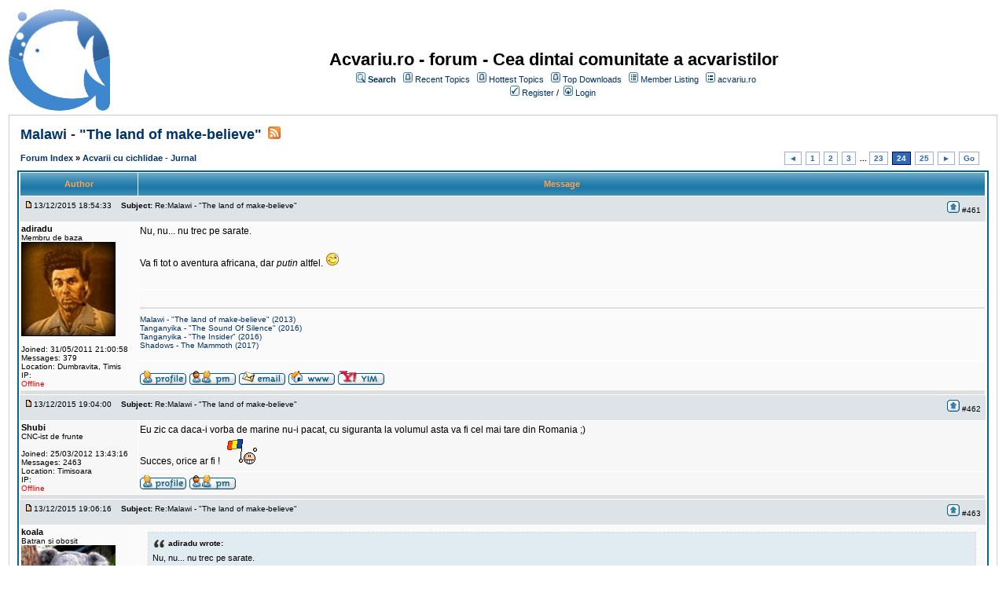

--- FILE ---
content_type: text/html;charset=UTF-8
request_url: http://acvariu.ro/forum/posts/list/460/25254.page
body_size: 11588
content:
<?xml version="1.0" encoding="UTF-8" ?>
<!DOCTYPE html PUBLIC "-//W3C//DTD XHTML 1.0 Transitional//EN" "http://www.w3.org/TR/xhtml1/DTD/xhtml1-transitional.dtd">
<html xmlns="http://www.w3.org/1999/xhtml">
<head>
<meta http-equiv="Content-Type" content="text/html; charset=UTF-8" />
<meta http-equiv="Pragma" content="no-cache" />
<meta http-equiv="Expires" content="-1" />
<meta name="description" content="Forum de discutii pe teme de acvaristica, acvariu, pesti, plante" />
<meta name="keywords" content="acvariu, acvarist, pesti, plante acvariu, recif, reef" />

<meta name=viewport content="width=device-width, initial-scale=1">

<link rel="stylesheet" type="text/css" href="/forum/templates/default/styles/style.css" />
<link rel="stylesheet" type="text/css" href="/forum/templates/default/styles/en_US.css" />

<link rel="stylesheet" media="(max-width: 800px)" href="/forum/templates/default/styles/style_small.css" />
<link rel="stylesheet" media="(max-width: 640px)" href="/forum/templates/default/styles/style_vsmall.css" />



<title>Malawi - &quot;The land of make-believe&quot;</title>
</head>
<body class="en_US">
<!--
Original theme from phpBB (http://www.phpbb.com) subSilver
Created by subBlue design
http://www.subBlue.com

Modifications by JForum Team
-->


<table width="100%">
	<tr>
		<td>
			<table cellspacing="0" cellpadding="0" width="100%">
				<tr>
					<td><!--  http://www.acvariu.ro -->
						<a href="http://www.acvariu.ro/"><img class="logo_smob" src="http://www.acvariu.ro/static/controller/assets/img/aqua_controller.png" vspace="1" alt="[Logo www.acvariu.ro]" /></a>
					</td>
					 
					<td width="100%" align="center" valign="middle">

<!-- <a href="http://rac.acvablog.ro/index.php/ro/" title="concurs aquascaping"><img src="http://www.acvariu.ro/static/RAC/National_Romanian_Aquascaping_contest.jpg" width="610px" /></a>-->
<!--<a href="http://www.aquatopia.ro" target="_blank" ><img width="400px"  src="http://www.acvariu.ro/static/banners/aquatopia.jpg"/></a><br/>-->
<!--<a href="https://www.facebook.com/Romanian-Aquascaping-Contest-1556260718021299/" target="_blank" ><img width="480px"  src="https://scontent-otp1-1.xx.fbcdn.net/v/t1.0-9/21231074_1846961058951262_5083464630043943329_n.jpg?oh=253d30979adfc24dc7f0a10e2324da32&oe=5A67BFF5"/></a>--><br/>
<!--<a href="http://shop.acvariu.ro" target="_blank_" title="Magazin online produse acvaristica shop.acvariu.ro"><img class="no_smob" src="/static/shop.acvariu.ro.png" width="400px" height="80px" alt="Magazin online acvaristica shop.acvariu.ro" /></a> -->
<br/>

						<span class="boardtitle">Acvariu.ro - forum</span><span class="boardtitle no_smob"> - Cea dintai comunitate a acvaristilor</span>
						<table cellspacing="0" cellpadding="2">
							<tr>
								<td valign="top" nowrap="nowrap" align="center">&nbsp;									
									<span class="mainmenu"><img src="/forum/templates/default/images/icon_mini_search.gif" alt="[Search]"/> <a id="search" class="mainmenu" href="/forum/search/filters.page;jsessionid=71921B9C96AA6D8F06809964A6D95F6A"><b>Search</b></a> &nbsp;
									<img class="no_smob"  src="/forum/templates/default/images/icon_mini_recentTopics.gif" alt="[Recent Topics]" /> <a id="latest" class="mainmenu" href="/forum/recentTopics/list.page;jsessionid=71921B9C96AA6D8F06809964A6D95F6A">Recent Topics</a> &nbsp;
									<img class="no_smob"  src="/forum/templates/default/images/icon_mini_recentTopics.gif" alt="[Hottest Topics]" /> <a id="hottest" class="mainmenu no_smob" href="/forum/hottestTopics/list.page;jsessionid=71921B9C96AA6D8F06809964A6D95F6A">Hottest Topics</a> &nbsp;
									<img class="no_smob"  src="/forum/templates/default/images/icon_mini_recentTopics.gif" alt="[Top Downloads]" /> <a id="topdownload" class="mainmenu no_smob" href="/forum/topDownloads/list.page;jsessionid=71921B9C96AA6D8F06809964A6D95F6A">Top Downloads</a> &nbsp;
									<img class="no_smob"  src="/forum/templates/default/images/icon_mini_members.gif" alt="[Members]" /> <a id="userlist" class="mainmenu no_smob" href="/forum/user/list.page;jsessionid=71921B9C96AA6D8F06809964A6D95F6A">Member Listing</a> &nbsp;
									<span class="mainmenu"><img src="/forum/templates/default/images/icon_mini_groups.gif" alt="[Groups]" /> <a id="backtosite" class="mainmenu" href="http://www.acvariu.ro">acvariu.ro</a>&nbsp;
									<br />

	
										<img src="/forum/templates/default/images/icon_mini_register.gif" alt="[Register]" /> <a id="register" class="mainmenu" href="/forum/user/insert.page;jsessionid=71921B9C96AA6D8F06809964A6D95F6A">Register</a>&nbsp;/&nbsp;</span>
										<img src="/forum/templates/default/images/icon_mini_login.gif" alt="[Login]" /> <a id="login" class="mainmenu" href="/forum/user/login.page;jsessionid=71921B9C96AA6D8F06809964A6D95F6A">Login</a>&nbsp;
									</span>									
								</td>
							</tr>
						</table>
					</td>
				</tr>
			</table>
		</td>
	</tr>
	<tr>
		<td>

<script type="text/javascript" src="http://code.jquery.com/jquery-1.7.2.min.js"></script>
<script type="text/javascript" src="/forum/javascript/jquery.jeditable.pack.js"></script>
<script type="text/javascript" src="/forum/templates/default/js/post_show.js?1769569607932"></script>
<script type="text/javascript" src="/forum/templates/default/js/post.js?1769569607932"></script>
<script type="text/javascript" src="/forum/templates/default/js/pagination.js?1769569607932"></script>


<script type="text/javascript">
/* <![CDATA[ */
function showEmail(beforeAt, afterAt)
{
	return beforeAt + "@" + afterAt;
}

var starOn = new Image();
starOn.src = "/forum/templates/default/images/star_on.gif";

var starOff = new Image();
starOff.src = "/forum/templates/default/images/star_off.gif";

function writeStars(q, postId)
{
	for (var i = 0; i < 5; i++) {
		var name = "star" + postId + "_" + i;
		document.write("<img name='" + name + "' alt='*' />");
		document.images[name].src = q > i ? starOn.src : starOff.src;
	}
}

function addBookmark(relationType, relationId)
{
	var w = window.open('/forum/bookmarks/insert/' + relationType + '/' + relationId + '.page;jsessionid=71921B9C96AA6D8F06809964A6D95F6A', 'bookmark_add', 'width=700, height=200, scrollbars=auto, resizable=true');
	w.focus();
}


/* ]]> */
</script>


<table cellspacing="0" cellpadding="10" width="100%" align="center">
	<tr>
		<td class="bodyline">
			<table cellspacing="2" cellpadding="2" width="100%">
				<tr>
					<td valign="middle" align="left" colspan="2">
						<span class="maintitle"><a href="/forum/posts/list/25254.page;jsessionid=71921B9C96AA6D8F06809964A6D95F6A" name="top" class="maintitle" id="top">Malawi - &quot;The land of make-believe&quot;</a></span>
						&nbsp;<a href="/forum/rss/topicPosts/25254.page;jsessionid=71921B9C96AA6D8F06809964A6D95F6A" class="no_smob"><img src="/forum/templates/default/images/xml_button.gif" alt="XML" /></a>
					</td>
				</tr>
			</table>
			
			<table cellspacing="2" cellpadding="2" width="100%">
				<tr>
					</td>

					<td valign="middle" align="left" colspan="2">
						<span class="nav">
						<a class="nav" href="/forum/forums/list.page;jsessionid=71921B9C96AA6D8F06809964A6D95F6A">Forum Index</a> 
            			&raquo; <a class="nav" href="/forum/forums/show/40.page;jsessionid=71921B9C96AA6D8F06809964A6D95F6A">Acvarii cu cichlidae - Jurnal</a></span>
					</td>
					<td valign="middle" align="right">		<div class="pagination">
			<a href="/forum/posts/list/440/25254.page">&#9668;</a>


	<a href="/forum/posts/list/0/25254.page">1</a>

	<a href="/forum/posts/list/20/25254.page">2</a>

	<a href="/forum/posts/list/40/25254.page">3</a>

				<span class="gensmall">...</span>




				


	<a href="/forum/posts/list/440/25254.page">23</a>

	<span class="current">24</span>

	<a href="/forum/posts/list/480/25254.page">25</a>

			<a href="/forum/posts/list/480/25254.page">&#9658;</a>

		<a href="#goto" onclick="return overlay(this, 'goToBox', 'rightbottom');">Go</a>
		<div id="goToBox">
			<div class="title">Page...</div>
			<div class="form">
				<input type="text" style="width: 50px;" id="pageToGo" />
				<input type="button" value=" Go " onclick="goToAnotherPage(25, 20, '/forum', 'posts', 'list', 25254, '.page');" />
				<input type="button" value="Cancel" onclick="document.getElementById('goToBox').style.display = 'none';" />
			</div>
		</div>

		</div>
</td>
				</tr>
			</table>

			<table class="forumline" cellspacing="1" cellpadding="2" width="100%">
				
				<tr>
					<th class="thleft no_vsmob" nowrap="nowrap" width="150">Author</th>
					<th class="thright" nowrap="nowrap">Message</th>
				</tr>

				<!-- POST LISTING --> 
	
					<tr>
						<td colspan="2" style="background-color:#DEE3E7;">

<div class="postinfo">
	<div class="useravatar">

	</div>
	<div class="userinfo">
		<span class="genmed no_large"><b>adiradu</b></span>
		<a href="/forum/posts/list/460/25254.page;jsessionid=71921B9C96AA6D8F06809964A6D95F6A#p308087">
		<img src="/forum/templates/default/images/icon_minipost_new.gif" alt="[Post New]" /></a>13/12/2015 18:54:33
	</div>
	<div class="subject">&nbsp;&nbsp; &nbsp;<b>Subject:</b> <a name="p308087">Re:Malawi - &quot;The land of make-believe&quot;</a></div>
	<div class="action">




		<a class="nav" href="#top"><img src="/forum/templates/default/images/icon_up.gif" alt="[Up]" /></a>
		#461
	</div>
</div>						</td>
					</tr>

					<tr>
						<!-- Username -->


						<td class="row1 no_vsmob" valign="top" align="left" rowspan="3">
<span class="genmed"><b>adiradu</b></span>
<br />

<span class="gensmall">
	Membru de baza
	<br />

		<img src="/forum/images/avatar/0db2e204010400f5c506620adcd1ae68.jpg" alt="[Avatar]" /><br />
<br /> 

	Joined: 31/05/2011 21:00:58<br />
	Messages: 379
<br />

	Location: Dumbravita, Timis
	<br />

	IP: 
	
	
	<br />

		<span class="offline">Offline </span>
</span>
<br />						</td>
		
						<!-- Message -->
						<td class="row1" valign="top" id="post_text_308087">
							<div class="postbody">
									Nu, nu... nu trec pe sarate. <br /> <br /> Va fi tot o aventura africana, dar<i> putin</i> altfel.  <img src="http://www.acvariu.ro/forum/images/smilies/c6fa3016c33429dbac4fa16ffe8d1637.gif" border="0"> 
							</div>

							<!-- Attachments -->

						</td>
					</tr>

						<tr>
							<td colspan="2" class="row1 no_vsmob" width="100%"><hr/><span class="gensmall"><a href="http://www.acvariu.ro/forum/posts/list/0/25254.page">Malawi - "The land of make-believe" (2013)</a><br /><a href="http://www.acvariu.ro/forum/posts/list/0/35803.page">Tanganyika - "The Sound Of Silence" (2016)</a><br /><a href="http://www.acvariu.ro/forum/posts/list/35888.page">Tanganyika - "The Insider" (2016)</a><br /><a href="http://www.acvariu.ro/forum/posts/list/40241.page">Shadows - The Mammoth (2017)</a></span></td>
						</tr>
		
					<tr> 
						<td class="row1" valign="bottom" nowrap="nowrap" width="100%">
<table cellspacing="0" cellpadding="0" width="100%">
<tr>
	<td valign="middle" nowrap="nowrap"> 
		<a href="/forum/user/profile/6904.page;jsessionid=71921B9C96AA6D8F06809964A6D95F6A" class="icon_profile"><img src="/forum/images/transp.gif" alt="" /></a>
		<a href="/forum/pm/sendTo/6904.page;jsessionid=71921B9C96AA6D8F06809964A6D95F6A" class="icon_pm"><img src="/forum/images/transp.gif" alt="" /></a>


				<a href="#" onclick="sendEmail('adiradu2004', 'gmail.com'); return false;"><img src="/forum/templates/default/images/icon_email.gif" alt="[Email]" /></a>
		
			<a href="http://www.bozogrup.ro/academie/ro/" target="_blank"><img src="/forum/templates/default/images/icon_www.gif" alt="[WWW]"/></a>
		
			<a href="http://edit.yahoo.com/config/send_webmesg?.target=adiradu2000&amp;.src=pg"><img src="/forum/templates/default/images/icon_yim.gif" alt="[Yahoo!]" /></a>

		
		
	</td>

</tr>
</table>						</td>
					</tr>
		
					<tr>
						<td class="spacerow" colspan="2"><img src="/forum/templates/default/images/spacer.gif" alt="" width="1" /></td>
					</tr>
	
					<tr>
						<td colspan="2" style="background-color:#DEE3E7;">

<div class="postinfo">
	<div class="useravatar">

	</div>
	<div class="userinfo">
		<span class="genmed no_large"><b>Shubi</b></span>
		<a href="/forum/posts/list/460/25254.page;jsessionid=71921B9C96AA6D8F06809964A6D95F6A#p308088">
		<img src="/forum/templates/default/images/icon_minipost_new.gif" alt="[Post New]" /></a>13/12/2015 19:04:00
	</div>
	<div class="subject">&nbsp;&nbsp; &nbsp;<b>Subject:</b> <a name="p308088">Re:Malawi - &quot;The land of make-believe&quot;</a></div>
	<div class="action">




		<a class="nav" href="#top"><img src="/forum/templates/default/images/icon_up.gif" alt="[Up]" /></a>
		#462
	</div>
</div>						</td>
					</tr>

					<tr>
						<!-- Username -->


						<td class="row2 no_vsmob" valign="top" align="left" rowspan="2">
<span class="genmed"><b>Shubi</b></span>
<br />

<span class="gensmall">
	CNC-ist de frunte
	<br />

<br /> 

	Joined: 25/03/2012 13:43:16<br />
	Messages: 2463
<br />

	Location: Timisoara
	<br />

	IP: 
	
	
	<br />

		<span class="offline">Offline </span>
</span>
<br />						</td>
		
						<!-- Message -->
						<td class="row2" valign="top" id="post_text_308088">
							<div class="postbody">
									Eu zic ca daca-i vorba de marine nu-i pacat, cu siguranta la volumul asta va fi cel mai tare din Romania ;)<br /> Succes, orice ar fi !  <img src="http://www.acvariu.ro/forum/images/smilies/e6513fd5fd3e69eba1635c5bf6e9c1b2.gif" border="0"> 
							</div>

							<!-- Attachments -->

						</td>
					</tr>

		
					<tr> 
						<td class="row2" valign="bottom" nowrap="nowrap" width="100%">
<table cellspacing="0" cellpadding="0" width="100%">
<tr>
	<td valign="middle" nowrap="nowrap"> 
		<a href="/forum/user/profile/8277.page;jsessionid=71921B9C96AA6D8F06809964A6D95F6A" class="icon_profile"><img src="/forum/images/transp.gif" alt="" /></a>
		<a href="/forum/pm/sendTo/8277.page;jsessionid=71921B9C96AA6D8F06809964A6D95F6A" class="icon_pm"><img src="/forum/images/transp.gif" alt="" /></a>

		
		

		
		
	</td>

</tr>
</table>						</td>
					</tr>
		
					<tr>
						<td class="spacerow" colspan="2"><img src="/forum/templates/default/images/spacer.gif" alt="" width="1" /></td>
					</tr>
	
					<tr>
						<td colspan="2" style="background-color:#DEE3E7;">

<div class="postinfo">
	<div class="useravatar">

	</div>
	<div class="userinfo">
		<span class="genmed no_large"><b>koala</b></span>
		<a href="/forum/posts/list/460/25254.page;jsessionid=71921B9C96AA6D8F06809964A6D95F6A#p308089">
		<img src="/forum/templates/default/images/icon_minipost_new.gif" alt="[Post New]" /></a>13/12/2015 19:06:16
	</div>
	<div class="subject">&nbsp;&nbsp; &nbsp;<b>Subject:</b> <a name="p308089">Re:Malawi - &quot;The land of make-believe&quot;</a></div>
	<div class="action">




		<a class="nav" href="#top"><img src="/forum/templates/default/images/icon_up.gif" alt="[Up]" /></a>
		#463
	</div>
</div>						</td>
					</tr>

					<tr>
						<!-- Username -->


						<td class="row1 no_vsmob" valign="top" align="left" rowspan="3">
<span class="genmed"><b>koala</b></span>
<br />

<span class="gensmall">
	Batran si obosit
	<br />

		<img src="/forum/images/avatar/7f6ffaa6bb0b408017b62254211691b5.jpg" alt="[Avatar]" /><br />
<br /> 

	Joined: 05/03/2002 02:00:00<br />
	Messages: 23583
<br />

	Location: Bucuresti
	<br />

	IP: 
	
	
	<br />

		<span class="offline">Offline </span>
</span>
<br />						</td>
		
						<!-- Message -->
						<td class="row1" valign="top" id="post_text_308089">
							<div class="postbody">
									<blockquote>
			<div>
				<cite>adiradu wrote:</cite>Nu, nu... nu trec pe sarate. <br /> <br /> Va fi tot o aventura africana, dar<i> putin</i> altfel.  <img src="http://www.acvariu.ro/forum/images/smilies/c6fa3016c33429dbac4fa16ffe8d1637.gif" border="0"> </div>
		</blockquote><br /> Tilapia butikoferi?
							</div>

							<!-- Attachments -->

						</td>
					</tr>

						<tr>
							<td colspan="2" class="row1 no_vsmob" width="100%"><hr/><span class="gensmall"><a class="snap_shots" href="http://www.acvariu.ro/forum/posts/list/140.page" target="_blank" rel="nofollow">Samson &amp; Delilah (2002)</a> - <a class="snap_shots" href="http://www.acvariu.ro/forum/posts/list/5503.page" target="_blank" rel="nofollow">Marele African (2007)</a> - <a class="snap_shots" href="http://www.acvariu.ro/forum/posts/list/11796.page" target="_blank" rel="nofollow">Angels in heaven (2010)</a> - <a class="snap_shots" href="http://www.acvariu.ro/forum/posts/list/0/15161.page#132538" target="_blank" rel="nofollow">Life is like a box of chocolates (2011)</a> - <a class="snap_shots" href="http://www.acvariu.ro/forum/posts/list/19467.page" target="_blank" rel="nofollow">Nemo's House (2012)</a> - <a class="snap_shots" href="http://www.acvariu.ro/forum/posts/list/20668.page" target="_blank" rel="nofollow">The Big One (2012)</a> - <a class="snap_shots" href="http://www.acvariu.ro/forum/posts/list/26040.page" target="_blank" rel="nofollow">Cubul (2013)</a> - <a class="snap_shots" href="http://www.acvariu.ro/forum/posts/list/0/27689.page" target="_blank" rel="nofollow">The Return (2014)</a> - <a class="snap_shots" href="http://www.acvariu.ro/forum/posts/list/0/27458.page" target="_blank" rel="nofollow">Back to the roots (2015)</a> - <a class="snap_shots" href="http://www.acvariu.ro/forum/posts/list/47394.page" target="_blank" rel="nofollow">Un sumatran, doi sumatrani (2020)</a></span></td>
						</tr>
		
					<tr> 
						<td class="row1" valign="bottom" nowrap="nowrap" width="100%">
<table cellspacing="0" cellpadding="0" width="100%">
<tr>
	<td valign="middle" nowrap="nowrap"> 
		<a href="/forum/user/profile/112.page;jsessionid=71921B9C96AA6D8F06809964A6D95F6A" class="icon_profile"><img src="/forum/images/transp.gif" alt="" /></a>
		<a href="/forum/pm/sendTo/112.page;jsessionid=71921B9C96AA6D8F06809964A6D95F6A" class="icon_pm"><img src="/forum/images/transp.gif" alt="" /></a>

		
		

		
		
	</td>

</tr>
</table>						</td>
					</tr>
		
					<tr>
						<td class="spacerow" colspan="2"><img src="/forum/templates/default/images/spacer.gif" alt="" width="1" /></td>
					</tr>
	
					<tr>
						<td colspan="2" style="background-color:#DEE3E7;">

<div class="postinfo">
	<div class="useravatar">

	</div>
	<div class="userinfo">
		<span class="genmed no_large"><b>lukitza</b></span>
		<a href="/forum/posts/list/460/25254.page;jsessionid=71921B9C96AA6D8F06809964A6D95F6A#p308094">
		<img src="/forum/templates/default/images/icon_minipost_new.gif" alt="[Post New]" /></a>13/12/2015 19:42:32
	</div>
	<div class="subject">&nbsp;&nbsp; &nbsp;<b>Subject:</b> <a name="p308094">Re:Malawi - &quot;The land of make-believe&quot;</a></div>
	<div class="action">




		<a class="nav" href="#top"><img src="/forum/templates/default/images/icon_up.gif" alt="[Up]" /></a>
		#464
	</div>
</div>						</td>
					</tr>

					<tr>
						<!-- Username -->


						<td class="row2 no_vsmob" valign="top" align="left" rowspan="2">
<span class="genmed"><b>lukitza</b></span>
<br />

<span class="gensmall">
	Ultrahigh member
	<br />

		<img src="/forum/images/avatar/ae95296e27d7f695f891cd26b4f37078.jpg" alt="[Avatar]" /><br />
<br /> 

	Joined: 13/09/2012 11:15:53<br />
	Messages: 1591
<br />

	Location: Cluj-Napoca
	<br />

	IP: 
	
	
	<br />

		<span class="offline">Offline </span>
</span>
<br />						</td>
		
						<!-- Message -->
						<td class="row2" valign="top" id="post_text_308094">
							<div class="postbody">
									Pai daca e tot african de ce e nevoie de demontat tot?  <img src="http://www.acvariu.ro/forum/images/smilies/83f534cecf2f72b8469c484857c17e22.gif" border="0" alt="smilie" /> 
							</div>

							<!-- Attachments -->

						</td>
					</tr>

		
					<tr> 
						<td class="row2" valign="bottom" nowrap="nowrap" width="100%">
<table cellspacing="0" cellpadding="0" width="100%">
<tr>
	<td valign="middle" nowrap="nowrap"> 
		<a href="/forum/user/profile/8760.page;jsessionid=71921B9C96AA6D8F06809964A6D95F6A" class="icon_profile"><img src="/forum/images/transp.gif" alt="" /></a>
		<a href="/forum/pm/sendTo/8760.page;jsessionid=71921B9C96AA6D8F06809964A6D95F6A" class="icon_pm"><img src="/forum/images/transp.gif" alt="" /></a>

		
		

		
		
	</td>

</tr>
</table>						</td>
					</tr>
		
					<tr>
						<td class="spacerow" colspan="2"><img src="/forum/templates/default/images/spacer.gif" alt="" width="1" /></td>
					</tr>
	
					<tr>
						<td colspan="2" style="background-color:#DEE3E7;">

<div class="postinfo">
	<div class="useravatar">

	</div>
	<div class="userinfo">
		<span class="genmed no_large"><b>Shubi</b></span>
		<a href="/forum/posts/list/460/25254.page;jsessionid=71921B9C96AA6D8F06809964A6D95F6A#p308189">
		<img src="/forum/templates/default/images/icon_minipost_new.gif" alt="[Post New]" /></a>14/12/2015 19:41:18
	</div>
	<div class="subject">&nbsp;&nbsp; &nbsp;<b>Subject:</b> <a name="p308189">Re:Malawi - &quot;The land of make-believe&quot;</a></div>
	<div class="action">




		<a class="nav" href="#top"><img src="/forum/templates/default/images/icon_up.gif" alt="[Up]" /></a>
		#465
	</div>
</div>						</td>
					</tr>

					<tr>
						<!-- Username -->


						<td class="row1 no_vsmob" valign="top" align="left" rowspan="2">
<span class="genmed"><b>Shubi</b></span>
<br />

<span class="gensmall">
	CNC-ist de frunte
	<br />

<br /> 

	Joined: 25/03/2012 13:43:16<br />
	Messages: 2463
<br />

	Location: Timisoara
	<br />

	IP: 
	
	
	<br />

		<span class="offline">Offline </span>
</span>
<br />						</td>
		
						<!-- Message -->
						<td class="row1" valign="top" id="post_text_308189">
							<div class="postbody">
									Monteaza mansarda, sa aiba si testoasa unde se odihni <img src="http://www.acvariu.ro/forum/images/smilies/ea029d83671242be50808ac024d5a4d4.gif" border="0">))
							</div>

							<!-- Attachments -->

						</td>
					</tr>

		
					<tr> 
						<td class="row1" valign="bottom" nowrap="nowrap" width="100%">
<table cellspacing="0" cellpadding="0" width="100%">
<tr>
	<td valign="middle" nowrap="nowrap"> 
		<a href="/forum/user/profile/8277.page;jsessionid=71921B9C96AA6D8F06809964A6D95F6A" class="icon_profile"><img src="/forum/images/transp.gif" alt="" /></a>
		<a href="/forum/pm/sendTo/8277.page;jsessionid=71921B9C96AA6D8F06809964A6D95F6A" class="icon_pm"><img src="/forum/images/transp.gif" alt="" /></a>

		
		

		
		
	</td>

</tr>
</table>						</td>
					</tr>
		
					<tr>
						<td class="spacerow" colspan="2"><img src="/forum/templates/default/images/spacer.gif" alt="" width="1" /></td>
					</tr>
	
					<tr>
						<td colspan="2" style="background-color:#DEE3E7;">

<div class="postinfo">
	<div class="useravatar">

	</div>
	<div class="userinfo">
		<span class="genmed no_large"><b>Blue14</b></span>
		<a href="/forum/posts/list/460/25254.page;jsessionid=71921B9C96AA6D8F06809964A6D95F6A#p308196">
		<img src="/forum/templates/default/images/icon_minipost_new.gif" alt="[Post New]" /></a>14/12/2015 21:55:17
	</div>
	<div class="subject">&nbsp;&nbsp; &nbsp;<b>Subject:</b> <a name="p308196">Re:Malawi - &quot;The land of make-believe&quot;</a></div>
	<div class="action">




		<a class="nav" href="#top"><img src="/forum/templates/default/images/icon_up.gif" alt="[Up]" /></a>
		#466
	</div>
</div>						</td>
					</tr>

					<tr>
						<!-- Username -->


						<td class="row2 no_vsmob" valign="top" align="left" rowspan="3">
<span class="genmed"><b>Blue14</b></span>
<br />

<span class="gensmall">
	Aquamaster
	<br />

		<img src="/forum/images/avatar/31c49b512f199bc6f8734034a87dd9fa.jpg" alt="[Avatar]" /><br />
<br /> 

	Joined: 20/04/2014 15:03:23<br />
	Messages: 3758
<br />

	Location: Constanta
	<br />

	IP: 
	
	
	<br />

		<span class="offline">Offline </span>
</span>
<br />						</td>
		
						<!-- Message -->
						<td class="row2" valign="top" id="post_text_308196">
							<div class="postbody">
									Succes cu viitorul marin!<br /> 
							</div>

							<!-- Attachments -->

						</td>
					</tr>

						<tr>
							<td colspan="2" class="row2 no_vsmob" width="100%"><hr/><span class="gensmall"><u><b><a class="snap_shots" href="http://acvariu.ro/forum/posts/list/0/29211.page" target="_blank" rel="nofollow">My nano reef </a> </u></b><br /><br /><a href="http://www.TickerFactory.com/"><br /><img  src="http://tickers.TickerFactory.com/ezt/d/4;10766;80/st/20140505/e/My+nano+reef/dt/6/k/4ff2/event.png"></a><br /></span></td>
						</tr>
		
					<tr> 
						<td class="row2" valign="bottom" nowrap="nowrap" width="100%">
<table cellspacing="0" cellpadding="0" width="100%">
<tr>
	<td valign="middle" nowrap="nowrap"> 
		<a href="/forum/user/profile/10647.page;jsessionid=71921B9C96AA6D8F06809964A6D95F6A" class="icon_profile"><img src="/forum/images/transp.gif" alt="" /></a>
		<a href="/forum/pm/sendTo/10647.page;jsessionid=71921B9C96AA6D8F06809964A6D95F6A" class="icon_pm"><img src="/forum/images/transp.gif" alt="" /></a>


				<a href="#" onclick="sendEmail('andrei_ion2000', 'yahoo.com'); return false;"><img src="/forum/templates/default/images/icon_email.gif" alt="[Email]" /></a>
		
		

		
		
	</td>

</tr>
</table>						</td>
					</tr>
		
					<tr>
						<td class="spacerow" colspan="2"><img src="/forum/templates/default/images/spacer.gif" alt="" width="1" /></td>
					</tr>
	
					<tr>
						<td colspan="2" style="background-color:#DEE3E7;">

<div class="postinfo">
	<div class="useravatar">

	</div>
	<div class="userinfo">
		<span class="genmed no_large"><b>adiradu</b></span>
		<a href="/forum/posts/list/460/25254.page;jsessionid=71921B9C96AA6D8F06809964A6D95F6A#p308206">
		<img src="/forum/templates/default/images/icon_minipost_new.gif" alt="[Post New]" /></a>15/12/2015 09:49:03
	</div>
	<div class="subject">&nbsp;&nbsp; &nbsp;<b>Subject:</b> <a name="p308206">Re:Malawi - &quot;The land of make-believe&quot;</a></div>
	<div class="action">




		<a class="nav" href="#top"><img src="/forum/templates/default/images/icon_up.gif" alt="[Up]" /></a>
		#467
	</div>
</div>						</td>
					</tr>

					<tr>
						<!-- Username -->


						<td class="row1 no_vsmob" valign="top" align="left" rowspan="3">
<span class="genmed"><b>adiradu</b></span>
<br />

<span class="gensmall">
	Membru de baza
	<br />

		<img src="/forum/images/avatar/0db2e204010400f5c506620adcd1ae68.jpg" alt="[Avatar]" /><br />
<br /> 

	Joined: 31/05/2011 21:00:58<br />
	Messages: 379
<br />

	Location: Dumbravita, Timis
	<br />

	IP: 
	
	
	<br />

		<span class="offline">Offline </span>
</span>
<br />						</td>
		
						<!-- Message -->
						<td class="row1" valign="top" id="post_text_308206">
							<div class="postbody">
									Deci situatie sta cam asa: nu e nici marin, nu e nici cu broaste (of, Shubi, Shubi... <img src="http://www.acvariu.ro/forum/images/smilies/ea029d83671242be50808ac024d5a4d4.gif" border="0">) si nici Tilapia b. (cu toate ca mi-ar fi placut asta din urma). <br /> <br /> Raman pe lacuri africane, si anume Tanganyika. Cu specii putine dar, sper, de efect. Va trebui sa demontez vechiul decor, odata pentru ca are totusi o varsta, aproape 3 ani, timp in care  vrand-nevrand in spatiul (mic) din spatele lui s-a adunat detritus, care - nu ca m-ar deranja - dar totusi cred ca nu e bine sa stea acolo. Al doilea motiv e ca, intrand in alt "film" se cuvine sa-i dau bazinului o noua infatisare mai potrivita pentru noii locuitori ce vor veni.<br /> <br /> Si mai e un motiv: ati observat ca odata cu venirea iernii incepe "mancarimea" de mana la colegii de breasla? Cam asta se intampla si la mine  <img src="http://www.acvariu.ro/forum/images/smilies/7c66fa8197f5661959bebeb467d6c6c0.gif" border="0"> <br />  
							</div>

							<!-- Attachments -->

						</td>
					</tr>

						<tr>
							<td colspan="2" class="row1 no_vsmob" width="100%"><hr/><span class="gensmall"><a href="http://www.acvariu.ro/forum/posts/list/0/25254.page">Malawi - "The land of make-believe" (2013)</a><br /><a href="http://www.acvariu.ro/forum/posts/list/0/35803.page">Tanganyika - "The Sound Of Silence" (2016)</a><br /><a href="http://www.acvariu.ro/forum/posts/list/35888.page">Tanganyika - "The Insider" (2016)</a><br /><a href="http://www.acvariu.ro/forum/posts/list/40241.page">Shadows - The Mammoth (2017)</a></span></td>
						</tr>
		
					<tr> 
						<td class="row1" valign="bottom" nowrap="nowrap" width="100%">
<table cellspacing="0" cellpadding="0" width="100%">
<tr>
	<td valign="middle" nowrap="nowrap"> 
		<a href="/forum/user/profile/6904.page;jsessionid=71921B9C96AA6D8F06809964A6D95F6A" class="icon_profile"><img src="/forum/images/transp.gif" alt="" /></a>
		<a href="/forum/pm/sendTo/6904.page;jsessionid=71921B9C96AA6D8F06809964A6D95F6A" class="icon_pm"><img src="/forum/images/transp.gif" alt="" /></a>


				<a href="#" onclick="sendEmail('adiradu2004', 'gmail.com'); return false;"><img src="/forum/templates/default/images/icon_email.gif" alt="[Email]" /></a>
		
			<a href="http://www.bozogrup.ro/academie/ro/" target="_blank"><img src="/forum/templates/default/images/icon_www.gif" alt="[WWW]"/></a>
		
			<a href="http://edit.yahoo.com/config/send_webmesg?.target=adiradu2000&amp;.src=pg"><img src="/forum/templates/default/images/icon_yim.gif" alt="[Yahoo!]" /></a>

		
		
	</td>

</tr>
</table>						</td>
					</tr>
		
					<tr>
						<td class="spacerow" colspan="2"><img src="/forum/templates/default/images/spacer.gif" alt="" width="1" /></td>
					</tr>
	
					<tr>
						<td colspan="2" style="background-color:#DEE3E7;">

<div class="postinfo">
	<div class="useravatar">

	</div>
	<div class="userinfo">
		<span class="genmed no_large"><b>CatalinBarbu</b></span>
		<a href="/forum/posts/list/460/25254.page;jsessionid=71921B9C96AA6D8F06809964A6D95F6A#p308207">
		<img src="/forum/templates/default/images/icon_minipost_new.gif" alt="[Post New]" /></a>15/12/2015 10:16:22
	</div>
	<div class="subject">&nbsp;&nbsp; &nbsp;<b>Subject:</b> <a name="p308207">Re:Malawi - &quot;The land of make-believe&quot;</a></div>
	<div class="action">




		<a class="nav" href="#top"><img src="/forum/templates/default/images/icon_up.gif" alt="[Up]" /></a>
		#468
	</div>
</div>						</td>
					</tr>

					<tr>
						<!-- Username -->


						<td class="row2 no_vsmob" valign="top" align="left" rowspan="2">
<span class="genmed"><b>CatalinBarbu</b></span>
<br />

<span class="gensmall">
	Ultrahigh member
	<br />

		<img src="/forum/images/avatar/afb0b97df87090596ae7c503f60bb23f.jpg" alt="[Avatar]" /><br />
<br /> 

	Joined: 03/05/2013 20:24:32<br />
	Messages: 2052
<br />

	Location: Sibiu
	<br />

	IP: 
	
	
	<br />

		<span class="offline">Offline </span>
</span>
<br />						</td>
		
						<!-- Message -->
						<td class="row2" valign="top" id="post_text_308207">
							<div class="postbody">
									Pai atunci asteptam cu mare interes noul proiect, sigur o sa fie ceva pe masura asa cum ne-ai obisnuit . Bafta!  <img src="http://www.acvariu.ro/forum/images/smilies/bf6977cdc581bac8d967cc8ab3f9e175.gif" border="0"> 
							</div>

							<!-- Attachments -->

						</td>
					</tr>

		
					<tr> 
						<td class="row2" valign="bottom" nowrap="nowrap" width="100%">
<table cellspacing="0" cellpadding="0" width="100%">
<tr>
	<td valign="middle" nowrap="nowrap"> 
		<a href="/forum/user/profile/9702.page;jsessionid=71921B9C96AA6D8F06809964A6D95F6A" class="icon_profile"><img src="/forum/images/transp.gif" alt="" /></a>
		<a href="/forum/pm/sendTo/9702.page;jsessionid=71921B9C96AA6D8F06809964A6D95F6A" class="icon_pm"><img src="/forum/images/transp.gif" alt="" /></a>


				<a href="#" onclick="sendEmail('catalin_barbu2005', 'yahoo.com'); return false;"><img src="/forum/templates/default/images/icon_email.gif" alt="[Email]" /></a>
		
		

		
		
	</td>

</tr>
</table>						</td>
					</tr>
		
					<tr>
						<td class="spacerow" colspan="2"><img src="/forum/templates/default/images/spacer.gif" alt="" width="1" /></td>
					</tr>
	
					<tr>
						<td colspan="2" style="background-color:#DEE3E7;">

<div class="postinfo">
	<div class="useravatar">

	</div>
	<div class="userinfo">
		<span class="genmed no_large"><b>smileyface</b></span>
		<a href="/forum/posts/list/460/25254.page;jsessionid=71921B9C96AA6D8F06809964A6D95F6A#p308209">
		<img src="/forum/templates/default/images/icon_minipost_new.gif" alt="[Post New]" /></a>15/12/2015 10:22:28
	</div>
	<div class="subject">&nbsp;&nbsp; &nbsp;<b>Subject:</b> <a name="p308209">Malawi - &quot;The land of make-believe&quot;</a></div>
	<div class="action">




		<a class="nav" href="#top"><img src="/forum/templates/default/images/icon_up.gif" alt="[Up]" /></a>
		#469
	</div>
</div>						</td>
					</tr>

					<tr>
						<!-- Username -->


						<td class="row1 no_vsmob" valign="top" align="left" rowspan="2">
<span class="genmed"><b>smileyface</b></span>
<br />

<span class="gensmall">
	Membru de baza
	<br />

<br /> 

	Joined: 12/01/2010 23:04:20<br />
	Messages: 379
<br />

	Location: Bucuresti,Berceni,Aparatorii-patriei
	<br />

	IP: 
	
	
	<br />

		<span class="offline">Offline </span>
</span>
<br />						</td>
		
						<!-- Message -->
						<td class="row1" valign="top" id="post_text_308209">
							<div class="postbody">
									Pacat de setupul de acum,vorba cuiva era unul dintre cele mai reusite din Romanica.Backgroundul incerci sa il scoti intreg?ar fi pacat de el dar oricum nu stiu daca ai cum sa il dai jos fara sa il strici. Bafta multa cu noul proiect!
							</div>

							<!-- Attachments -->

						</td>
					</tr>

		
					<tr> 
						<td class="row1" valign="bottom" nowrap="nowrap" width="100%">
<table cellspacing="0" cellpadding="0" width="100%">
<tr>
	<td valign="middle" nowrap="nowrap"> 
		<a href="/forum/user/profile/4526.page;jsessionid=71921B9C96AA6D8F06809964A6D95F6A" class="icon_profile"><img src="/forum/images/transp.gif" alt="" /></a>
		<a href="/forum/pm/sendTo/4526.page;jsessionid=71921B9C96AA6D8F06809964A6D95F6A" class="icon_pm"><img src="/forum/images/transp.gif" alt="" /></a>

		
		

		
		
	</td>

</tr>
</table>						</td>
					</tr>
		
					<tr>
						<td class="spacerow" colspan="2"><img src="/forum/templates/default/images/spacer.gif" alt="" width="1" /></td>
					</tr>
	
					<tr>
						<td colspan="2" style="background-color:#DEE3E7;">

<div class="postinfo">
	<div class="useravatar">

	</div>
	<div class="userinfo">
		<span class="genmed no_large"><b>koala</b></span>
		<a href="/forum/posts/list/460/25254.page;jsessionid=71921B9C96AA6D8F06809964A6D95F6A#p308213">
		<img src="/forum/templates/default/images/icon_minipost_new.gif" alt="[Post New]" /></a>15/12/2015 10:41:01
	</div>
	<div class="subject">&nbsp;&nbsp; &nbsp;<b>Subject:</b> <a name="p308213">Re:Malawi - &quot;The land of make-believe&quot;</a></div>
	<div class="action">




		<a class="nav" href="#top"><img src="/forum/templates/default/images/icon_up.gif" alt="[Up]" /></a>
		#470
	</div>
</div>						</td>
					</tr>

					<tr>
						<!-- Username -->


						<td class="row2 no_vsmob" valign="top" align="left" rowspan="3">
<span class="genmed"><b>koala</b></span>
<br />

<span class="gensmall">
	Batran si obosit
	<br />

		<img src="/forum/images/avatar/7f6ffaa6bb0b408017b62254211691b5.jpg" alt="[Avatar]" /><br />
<br /> 

	Joined: 05/03/2002 02:00:00<br />
	Messages: 23583
<br />

	Location: Bucuresti
	<br />

	IP: 
	
	
	<br />

		<span class="offline">Offline </span>
</span>
<br />						</td>
		
						<!-- Message -->
						<td class="row2" valign="top" id="post_text_308213">
							<div class="postbody">
									<blockquote>
			<div>
				<cite>adiradu wrote:</cite>Si mai e un motiv: ati observat ca odata cu venirea iernii incepe "mancarimea" de mana la colegii de breasla? Cam asta se intampla si la mine  <img src="http://www.acvariu.ro/forum/images/smilies/7c66fa8197f5661959bebeb467d6c6c0.gif" border="0">  </div>
		</blockquote><br /> Da, e o chestie constatata si de mine, de ani de zile... pun astia ceva in apa, de-acolo ni se trage. <img src="http://www.acvariu.ro/forum/images/smilies/cd71863954418194725a145e9937db4e.gif" border="0"><br /> <br /> Bafta cu proiectul si vezi ce faci cu pozele! <img src="http://www.acvariu.ro/forum/images/smilies/bf6977cdc581bac8d967cc8ab3f9e175.gif" border="0">
							</div>

							<!-- Attachments -->

						</td>
					</tr>

						<tr>
							<td colspan="2" class="row2 no_vsmob" width="100%"><hr/><span class="gensmall"><a class="snap_shots" href="http://www.acvariu.ro/forum/posts/list/140.page" target="_blank" rel="nofollow">Samson &amp; Delilah (2002)</a> - <a class="snap_shots" href="http://www.acvariu.ro/forum/posts/list/5503.page" target="_blank" rel="nofollow">Marele African (2007)</a> - <a class="snap_shots" href="http://www.acvariu.ro/forum/posts/list/11796.page" target="_blank" rel="nofollow">Angels in heaven (2010)</a> - <a class="snap_shots" href="http://www.acvariu.ro/forum/posts/list/0/15161.page#132538" target="_blank" rel="nofollow">Life is like a box of chocolates (2011)</a> - <a class="snap_shots" href="http://www.acvariu.ro/forum/posts/list/19467.page" target="_blank" rel="nofollow">Nemo's House (2012)</a> - <a class="snap_shots" href="http://www.acvariu.ro/forum/posts/list/20668.page" target="_blank" rel="nofollow">The Big One (2012)</a> - <a class="snap_shots" href="http://www.acvariu.ro/forum/posts/list/26040.page" target="_blank" rel="nofollow">Cubul (2013)</a> - <a class="snap_shots" href="http://www.acvariu.ro/forum/posts/list/0/27689.page" target="_blank" rel="nofollow">The Return (2014)</a> - <a class="snap_shots" href="http://www.acvariu.ro/forum/posts/list/0/27458.page" target="_blank" rel="nofollow">Back to the roots (2015)</a> - <a class="snap_shots" href="http://www.acvariu.ro/forum/posts/list/47394.page" target="_blank" rel="nofollow">Un sumatran, doi sumatrani (2020)</a></span></td>
						</tr>
		
					<tr> 
						<td class="row2" valign="bottom" nowrap="nowrap" width="100%">
<table cellspacing="0" cellpadding="0" width="100%">
<tr>
	<td valign="middle" nowrap="nowrap"> 
		<a href="/forum/user/profile/112.page;jsessionid=71921B9C96AA6D8F06809964A6D95F6A" class="icon_profile"><img src="/forum/images/transp.gif" alt="" /></a>
		<a href="/forum/pm/sendTo/112.page;jsessionid=71921B9C96AA6D8F06809964A6D95F6A" class="icon_pm"><img src="/forum/images/transp.gif" alt="" /></a>

		
		

		
		
	</td>

</tr>
</table>						</td>
					</tr>
		
					<tr>
						<td class="spacerow" colspan="2"><img src="/forum/templates/default/images/spacer.gif" alt="" width="1" /></td>
					</tr>
	
					<tr>
						<td colspan="2" style="background-color:#DEE3E7;">

<div class="postinfo">
	<div class="useravatar">

	</div>
	<div class="userinfo">
		<span class="genmed no_large"><b>calin_gherman</b></span>
		<a href="/forum/posts/list/460/25254.page;jsessionid=71921B9C96AA6D8F06809964A6D95F6A#p308250">
		<img src="/forum/templates/default/images/icon_minipost_new.gif" alt="[Post New]" /></a>15/12/2015 21:03:49
	</div>
	<div class="subject">&nbsp;&nbsp; &nbsp;<b>Subject:</b> <a name="p308250">Re:Malawi - &quot;The land of make-believe&quot;</a></div>
	<div class="action">




		<a class="nav" href="#top"><img src="/forum/templates/default/images/icon_up.gif" alt="[Up]" /></a>
		#471
	</div>
</div>						</td>
					</tr>

					<tr>
						<!-- Username -->


						<td class="row1 no_vsmob" valign="top" align="left" rowspan="3">
<span class="genmed"><b>calin_gherman</b></span>
<br />

<span class="gensmall">
	Ultra High Member
	<br />

		<img src="/forum/images/avatar/182e6c2d3d78eef40e5dac7da77a748f.jpg" alt="[Avatar]" /><br />
<br /> 

	Joined: 01/10/2007 21:59:26<br />
	Messages: 1802
<br />

	Location: Cluj Napoca
	<br />

	IP: 
	
	
	<br />

		<span class="offline">Offline </span>
</span>
<br />						</td>
		
						<!-- Message -->
						<td class="row1" valign="top" id="post_text_308250">
							<div class="postbody">
									In sfarsit ! <img src="http://www.acvariu.ro/forum/images/smilies/efdc66ea5932204b7936700160522394.gif" border="0"> <br /> Porconeee  <img src="http://www.acvariu.ro/forum/images/smilies/33cc1548963d313d17bb282a46066038.gif" border="0"> <br /> Io-s tare curios ce combinatie de tanganicani o sa faci  <img src="http://www.acvariu.ro/forum/images/smilies/afe692df4fbafc480c784b4eeced9c90.gif" border="0"> . Desi e mare tancu', e tare greu de asociat speciile astea din cauza de comportament diferit, nutritie diferita, teritorialitate si reproducere diferite.<br /> Astept .... <img src="http://www.acvariu.ro/forum/images/smilies/22359bdd14a4725b89795939400c10f4.gif" border="0"> 
							</div>

							<!-- Attachments -->

						</td>
					</tr>

						<tr>
							<td colspan="2" class="row1 no_vsmob" width="100%"><hr/><span class="gensmall"><a class="snap_shots" href="http://www.acvariu.ro/coppermine/index.php?cat=12817" target="_blank" rel="nofollow">http://www.acvariu.ro/coppermine/index.php?cat=12817</a></span></td>
						</tr>
		
					<tr> 
						<td class="row1" valign="bottom" nowrap="nowrap" width="100%">
<table cellspacing="0" cellpadding="0" width="100%">
<tr>
	<td valign="middle" nowrap="nowrap"> 
		<a href="/forum/user/profile/2817.page;jsessionid=71921B9C96AA6D8F06809964A6D95F6A" class="icon_profile"><img src="/forum/images/transp.gif" alt="" /></a>
		<a href="/forum/pm/sendTo/2817.page;jsessionid=71921B9C96AA6D8F06809964A6D95F6A" class="icon_pm"><img src="/forum/images/transp.gif" alt="" /></a>


				<a href="#" onclick="sendEmail('gherman_calin', 'yahoo.com'); return false;"><img src="/forum/templates/default/images/icon_email.gif" alt="[Email]" /></a>
		
		

		
		
	</td>

</tr>
</table>						</td>
					</tr>
		
					<tr>
						<td class="spacerow" colspan="2"><img src="/forum/templates/default/images/spacer.gif" alt="" width="1" /></td>
					</tr>
	
					<tr>
						<td colspan="2" style="background-color:#DEE3E7;">

<div class="postinfo">
	<div class="useravatar">

	</div>
	<div class="userinfo">
		<span class="genmed no_large"><b>miticalimona</b></span>
		<a href="/forum/posts/list/460/25254.page;jsessionid=71921B9C96AA6D8F06809964A6D95F6A#p308253">
		<img src="/forum/templates/default/images/icon_minipost_new.gif" alt="[Post New]" /></a>15/12/2015 21:10:09
	</div>
	<div class="subject">&nbsp;&nbsp; &nbsp;<b>Subject:</b> <a name="p308253">Re:Malawi - &quot;The land of make-believe&quot;</a></div>
	<div class="action">




		<a class="nav" href="#top"><img src="/forum/templates/default/images/icon_up.gif" alt="[Up]" /></a>
		#472
	</div>
</div>						</td>
					</tr>

					<tr>
						<!-- Username -->


						<td class="row2 no_vsmob" valign="top" align="left" rowspan="3">
<span class="genmed"><b>miticalimona</b></span>
<br />

<span class="gensmall">
	Member
	<br />

<br /> 

	Joined: 03/09/2014 14:18:38<br />
	Messages: 127
<br />

	Location: urziceni - ialomita
	<br />

	IP: 
	
	
	<br />

		<span class="offline">Offline </span>
</span>
<br />						</td>
		
						<!-- Message -->
						<td class="row2" valign="top" id="post_text_308253">
							<div class="postbody">
									Pacat ca ai renuntat la Malawi, pentru mine a fost o adevarata enciclopedie si afostcel mai complet jurnal despre africani din care m-am inspirat.<br />  Succes cu noul proiect, asteptam un jurnal asa cum am fost obisnuiti, sigur o sa fie ceva wow, si Tanganyka are frumusetile ei.<br /> 
							</div>

							<!-- Attachments -->

						</td>
					</tr>

						<tr>
							<td colspan="2" class="row2 no_vsmob" width="100%"><hr/><span class="gensmall">dj.mitu 0722591999</span></td>
						</tr>
		
					<tr> 
						<td class="row2" valign="bottom" nowrap="nowrap" width="100%">
<table cellspacing="0" cellpadding="0" width="100%">
<tr>
	<td valign="middle" nowrap="nowrap"> 
		<a href="/forum/user/profile/10986.page;jsessionid=71921B9C96AA6D8F06809964A6D95F6A" class="icon_profile"><img src="/forum/images/transp.gif" alt="" /></a>
		<a href="/forum/pm/sendTo/10986.page;jsessionid=71921B9C96AA6D8F06809964A6D95F6A" class="icon_pm"><img src="/forum/images/transp.gif" alt="" /></a>


				<a href="#" onclick="sendEmail('miticalimona', 'yahoo.com'); return false;"><img src="/forum/templates/default/images/icon_email.gif" alt="[Email]" /></a>
		
		

		
		
	</td>

</tr>
</table>						</td>
					</tr>
		
					<tr>
						<td class="spacerow" colspan="2"><img src="/forum/templates/default/images/spacer.gif" alt="" width="1" /></td>
					</tr>
	
					<tr>
						<td colspan="2" style="background-color:#DEE3E7;">

<div class="postinfo">
	<div class="useravatar">

	</div>
	<div class="userinfo">
		<span class="genmed no_large"><b>lukitza</b></span>
		<a href="/forum/posts/list/460/25254.page;jsessionid=71921B9C96AA6D8F06809964A6D95F6A#p308256">
		<img src="/forum/templates/default/images/icon_minipost_new.gif" alt="[Post New]" /></a>15/12/2015 21:17:24
	</div>
	<div class="subject">&nbsp;&nbsp; &nbsp;<b>Subject:</b> <a name="p308256">Re:Malawi - &quot;The land of make-believe&quot;</a></div>
	<div class="action">




		<a class="nav" href="#top"><img src="/forum/templates/default/images/icon_up.gif" alt="[Up]" /></a>
		#473
	</div>
</div>						</td>
					</tr>

					<tr>
						<!-- Username -->


						<td class="row1 no_vsmob" valign="top" align="left" rowspan="2">
<span class="genmed"><b>lukitza</b></span>
<br />

<span class="gensmall">
	Ultrahigh member
	<br />

		<img src="/forum/images/avatar/ae95296e27d7f695f891cd26b4f37078.jpg" alt="[Avatar]" /><br />
<br /> 

	Joined: 13/09/2012 11:15:53<br />
	Messages: 1591
<br />

	Location: Cluj-Napoca
	<br />

	IP: 
	
	
	<br />

		<span class="offline">Offline </span>
</span>
<br />						</td>
		
						<!-- Message -->
						<td class="row1" valign="top" id="post_text_308256">
							<div class="postbody">
									Si eu sper la un jurnal complet, mai invatam un pic si despre Tanganika ca ... nu se stie niciodata  <img src="http://www.acvariu.ro/forum/images/smilies/2e207fad049d4d292f60607f80f05768.gif" /> 
							</div>

							<!-- Attachments -->

						</td>
					</tr>

		
					<tr> 
						<td class="row1" valign="bottom" nowrap="nowrap" width="100%">
<table cellspacing="0" cellpadding="0" width="100%">
<tr>
	<td valign="middle" nowrap="nowrap"> 
		<a href="/forum/user/profile/8760.page;jsessionid=71921B9C96AA6D8F06809964A6D95F6A" class="icon_profile"><img src="/forum/images/transp.gif" alt="" /></a>
		<a href="/forum/pm/sendTo/8760.page;jsessionid=71921B9C96AA6D8F06809964A6D95F6A" class="icon_pm"><img src="/forum/images/transp.gif" alt="" /></a>

		
		

		
		
	</td>

</tr>
</table>						</td>
					</tr>
		
					<tr>
						<td class="spacerow" colspan="2"><img src="/forum/templates/default/images/spacer.gif" alt="" width="1" /></td>
					</tr>
	
					<tr>
						<td colspan="2" style="background-color:#DEE3E7;">

<div class="postinfo">
	<div class="useravatar">

	</div>
	<div class="userinfo">
		<span class="genmed no_large"><b>calin_gherman</b></span>
		<a href="/forum/posts/list/460/25254.page;jsessionid=71921B9C96AA6D8F06809964A6D95F6A#p308258">
		<img src="/forum/templates/default/images/icon_minipost_new.gif" alt="[Post New]" /></a>15/12/2015 21:19:29
	</div>
	<div class="subject">&nbsp;&nbsp; &nbsp;<b>Subject:</b> <a name="p308258">Re:Malawi - &quot;The land of make-believe&quot;</a></div>
	<div class="action">




		<a class="nav" href="#top"><img src="/forum/templates/default/images/icon_up.gif" alt="[Up]" /></a>
		#474
	</div>
</div>						</td>
					</tr>

					<tr>
						<!-- Username -->


						<td class="row2 no_vsmob" valign="top" align="left" rowspan="3">
<span class="genmed"><b>calin_gherman</b></span>
<br />

<span class="gensmall">
	Ultra High Member
	<br />

		<img src="/forum/images/avatar/182e6c2d3d78eef40e5dac7da77a748f.jpg" alt="[Avatar]" /><br />
<br /> 

	Joined: 01/10/2007 21:59:26<br />
	Messages: 1802
<br />

	Location: Cluj Napoca
	<br />

	IP: 
	
	
	<br />

		<span class="offline">Offline </span>
</span>
<br />						</td>
		
						<!-- Message -->
						<td class="row2" valign="top" id="post_text_308258">
							<div class="postbody">
									Am incercat sa creionez, pe baza experientei personale, dar si a observatiilor din viata acvaristica romaneasca, un fel de drum al acvaristului in viata  <img src="http://www.acvariu.ro/forum/images/smilies/7c66fa8197f5661959bebeb467d6c6c0.gif" border="0"> . Il afisez aici, in topicul lui Radu pentru ca el este cel mai recent exemplu al corectitudinii "studiului" meu.<br /> <br /> 
							</div>

							<!-- Attachments -->


	<table width="70%" cellpadding="2" cellspacing="0" class="attachtable" align="center">
			<tr>
				<td width="100%" colspan="3" align="center" class="attachrow">
						<a href="/forum/posts/downloadAttach/21993.page;jsessionid=71921B9C96AA6D8F06809964A6D95F6A">
					<img src="/forum/upload/2015/12/15/053437f68cdc1653a38948c8e807ac02_2817.jpg_" alt="[Thumb - drumu acvaristului in viata.jpg]"/>
					</a>
				</td>
			</tr>

	</table>
	<br />

								
								<p><i><span class="gensmall">This message was edited 1 time. Last update was at 15/12/2015 21:31:36</span></i></p>
						</td>
					</tr>

						<tr>
							<td colspan="2" class="row2 no_vsmob" width="100%"><hr/><span class="gensmall"><a class="snap_shots" href="http://www.acvariu.ro/coppermine/index.php?cat=12817" target="_blank" rel="nofollow">http://www.acvariu.ro/coppermine/index.php?cat=12817</a></span></td>
						</tr>
		
					<tr> 
						<td class="row2" valign="bottom" nowrap="nowrap" width="100%">
<table cellspacing="0" cellpadding="0" width="100%">
<tr>
	<td valign="middle" nowrap="nowrap"> 
		<a href="/forum/user/profile/2817.page;jsessionid=71921B9C96AA6D8F06809964A6D95F6A" class="icon_profile"><img src="/forum/images/transp.gif" alt="" /></a>
		<a href="/forum/pm/sendTo/2817.page;jsessionid=71921B9C96AA6D8F06809964A6D95F6A" class="icon_pm"><img src="/forum/images/transp.gif" alt="" /></a>


				<a href="#" onclick="sendEmail('gherman_calin', 'yahoo.com'); return false;"><img src="/forum/templates/default/images/icon_email.gif" alt="[Email]" /></a>
		
		

		
		
	</td>

</tr>
</table>						</td>
					</tr>
		
					<tr>
						<td class="spacerow" colspan="2"><img src="/forum/templates/default/images/spacer.gif" alt="" width="1" /></td>
					</tr>
	
					<tr>
						<td colspan="2" style="background-color:#DEE3E7;">

<div class="postinfo">
	<div class="useravatar">

	</div>
	<div class="userinfo">
		<span class="genmed no_large"><b>adiradu</b></span>
		<a href="/forum/posts/list/460/25254.page;jsessionid=71921B9C96AA6D8F06809964A6D95F6A#p308299">
		<img src="/forum/templates/default/images/icon_minipost_new.gif" alt="[Post New]" /></a>16/12/2015 11:35:34
	</div>
	<div class="subject">&nbsp;&nbsp; &nbsp;<b>Subject:</b> <a name="p308299">Re:Malawi - &quot;The land of make-believe&quot;</a></div>
	<div class="action">




		<a class="nav" href="#top"><img src="/forum/templates/default/images/icon_up.gif" alt="[Up]" /></a>
		#475
	</div>
</div>						</td>
					</tr>

					<tr>
						<!-- Username -->


						<td class="row1 no_vsmob" valign="top" align="left" rowspan="3">
<span class="genmed"><b>adiradu</b></span>
<br />

<span class="gensmall">
	Membru de baza
	<br />

		<img src="/forum/images/avatar/0db2e204010400f5c506620adcd1ae68.jpg" alt="[Avatar]" /><br />
<br /> 

	Joined: 31/05/2011 21:00:58<br />
	Messages: 379
<br />

	Location: Dumbravita, Timis
	<br />

	IP: 
	
	
	<br />

		<span class="offline">Offline </span>
</span>
<br />						</td>
		
						<!-- Message -->
						<td class="row1" valign="top" id="post_text_308299">
							<div class="postbody">
									Uf, in sfarsit gasesc intelegere...  si o explicatie  <img src="http://www.acvariu.ro/forum/images/smilies/bbd5ebfde1992588e15d9352785f6202.gif" border="0"> <br /> Ca prea m-au criticat toti in ultima vreme, cum ca nu-l strica, pacat de el, eu n-as face asa, etc...  degeaba le-am tot explicat eu ca asta-i "evolutia" si ca e ceva normal ce vreau eu sa fac. Schema lui Calin de mai sus cam spune tot  <img src="http://www.acvariu.ro/forum/images/smilies/bf6977cdc581bac8d967cc8ab3f9e175.gif" border="0"> <br /> <br /> Ca populatie viitoare, doar cateva cuvinte aici - voi dezvolta intr-un alt jurnal pe care-l voi incepe cat de curand: ma voi ghida dupa tipul de hrana necesitat de viitorii locuitori ai bazinului, in sensul ca fiind destul de "limitat" logistic la a pastra/stoca papa de peste, voi merge spre o populatie de ierbivore sau cum le zicem noi in limbaj mai elevat: "algae eater"  <img src="http://www.acvariu.ro/forum/images/smilies/ea029d83671242be50808ac024d5a4d4.gif" border="0">   Gandul meu se duce spre un bazin mai aerisit, relief stancos, cu specii relativ putine, gen Tropheus &amp; Petrochromis dar totul tine si de ce voi gasi pe piata.
							</div>

							<!-- Attachments -->

						</td>
					</tr>

						<tr>
							<td colspan="2" class="row1 no_vsmob" width="100%"><hr/><span class="gensmall"><a href="http://www.acvariu.ro/forum/posts/list/0/25254.page">Malawi - "The land of make-believe" (2013)</a><br /><a href="http://www.acvariu.ro/forum/posts/list/0/35803.page">Tanganyika - "The Sound Of Silence" (2016)</a><br /><a href="http://www.acvariu.ro/forum/posts/list/35888.page">Tanganyika - "The Insider" (2016)</a><br /><a href="http://www.acvariu.ro/forum/posts/list/40241.page">Shadows - The Mammoth (2017)</a></span></td>
						</tr>
		
					<tr> 
						<td class="row1" valign="bottom" nowrap="nowrap" width="100%">
<table cellspacing="0" cellpadding="0" width="100%">
<tr>
	<td valign="middle" nowrap="nowrap"> 
		<a href="/forum/user/profile/6904.page;jsessionid=71921B9C96AA6D8F06809964A6D95F6A" class="icon_profile"><img src="/forum/images/transp.gif" alt="" /></a>
		<a href="/forum/pm/sendTo/6904.page;jsessionid=71921B9C96AA6D8F06809964A6D95F6A" class="icon_pm"><img src="/forum/images/transp.gif" alt="" /></a>


				<a href="#" onclick="sendEmail('adiradu2004', 'gmail.com'); return false;"><img src="/forum/templates/default/images/icon_email.gif" alt="[Email]" /></a>
		
			<a href="http://www.bozogrup.ro/academie/ro/" target="_blank"><img src="/forum/templates/default/images/icon_www.gif" alt="[WWW]"/></a>
		
			<a href="http://edit.yahoo.com/config/send_webmesg?.target=adiradu2000&amp;.src=pg"><img src="/forum/templates/default/images/icon_yim.gif" alt="[Yahoo!]" /></a>

		
		
	</td>

</tr>
</table>						</td>
					</tr>
		
					<tr>
						<td class="spacerow" colspan="2"><img src="/forum/templates/default/images/spacer.gif" alt="" width="1" /></td>
					</tr>
	
					<tr>
						<td colspan="2" style="background-color:#DEE3E7;">

<div class="postinfo">
	<div class="useravatar">

	</div>
	<div class="userinfo">
		<span class="genmed no_large"><b>lukitza</b></span>
		<a href="/forum/posts/list/460/25254.page;jsessionid=71921B9C96AA6D8F06809964A6D95F6A#p308304">
		<img src="/forum/templates/default/images/icon_minipost_new.gif" alt="[Post New]" /></a>16/12/2015 12:07:24
	</div>
	<div class="subject">&nbsp;&nbsp; &nbsp;<b>Subject:</b> <a name="p308304">Re:Malawi - &quot;The land of make-believe&quot;</a></div>
	<div class="action">




		<a class="nav" href="#top"><img src="/forum/templates/default/images/icon_up.gif" alt="[Up]" /></a>
		#476
	</div>
</div>						</td>
					</tr>

					<tr>
						<!-- Username -->


						<td class="row2 no_vsmob" valign="top" align="left" rowspan="2">
<span class="genmed"><b>lukitza</b></span>
<br />

<span class="gensmall">
	Ultrahigh member
	<br />

		<img src="/forum/images/avatar/ae95296e27d7f695f891cd26b4f37078.jpg" alt="[Avatar]" /><br />
<br /> 

	Joined: 13/09/2012 11:15:53<br />
	Messages: 1591
<br />

	Location: Cluj-Napoca
	<br />

	IP: 
	
	
	<br />

		<span class="offline">Offline </span>
</span>
<br />						</td>
		
						<!-- Message -->
						<td class="row2" valign="top" id="post_text_308304">
							<div class="postbody">
									Hmm, nu stiu daca trecerea Malawi  <img src="http://www.acvariu.ro/forum/images/smilies/d6741711aa045b812616853b5507fd2a.gif" />  Tanganika e un must have.<br /> Avand in vedere cat de rare sunt acvariile de Tanganika cred ca putina lume face pasul asta.
							</div>

							<!-- Attachments -->

						</td>
					</tr>

		
					<tr> 
						<td class="row2" valign="bottom" nowrap="nowrap" width="100%">
<table cellspacing="0" cellpadding="0" width="100%">
<tr>
	<td valign="middle" nowrap="nowrap"> 
		<a href="/forum/user/profile/8760.page;jsessionid=71921B9C96AA6D8F06809964A6D95F6A" class="icon_profile"><img src="/forum/images/transp.gif" alt="" /></a>
		<a href="/forum/pm/sendTo/8760.page;jsessionid=71921B9C96AA6D8F06809964A6D95F6A" class="icon_pm"><img src="/forum/images/transp.gif" alt="" /></a>

		
		

		
		
	</td>

</tr>
</table>						</td>
					</tr>
		
					<tr>
						<td class="spacerow" colspan="2"><img src="/forum/templates/default/images/spacer.gif" alt="" width="1" /></td>
					</tr>
	
					<tr>
						<td colspan="2" style="background-color:#DEE3E7;">

<div class="postinfo">
	<div class="useravatar">

	</div>
	<div class="userinfo">
		<span class="genmed no_large"><b>dan_florin</b></span>
		<a href="/forum/posts/list/460/25254.page;jsessionid=71921B9C96AA6D8F06809964A6D95F6A#p308313">
		<img src="/forum/templates/default/images/icon_minipost_new.gif" alt="[Post New]" /></a>16/12/2015 13:14:27
	</div>
	<div class="subject">&nbsp;&nbsp; &nbsp;<b>Subject:</b> <a name="p308313">Re:Malawi - &quot;The land of make-believe&quot;</a></div>
	<div class="action">




		<a class="nav" href="#top"><img src="/forum/templates/default/images/icon_up.gif" alt="[Up]" /></a>
		#477
	</div>
</div>						</td>
					</tr>

					<tr>
						<!-- Username -->


						<td class="row1 no_vsmob" valign="top" align="left" rowspan="2">
<span class="genmed"><b>dan_florin</b></span>
<br />

<span class="gensmall">
	Membru de baza
	<br />

<br /> 

	Joined: 22/10/2011 11:04:15<br />
	Messages: 381
<br />

	Location: Cluj-Napoca
	<br />

	IP: 
	
	
	<br />

		<span class="offline">Offline </span>
</span>
<br />						</td>
		
						<!-- Message -->
						<td class="row1" valign="top" id="post_text_308313">
							<div class="postbody">
									<blockquote>
			<div>
				<cite>lukitza wrote:</cite>Hmm, nu stiu daca trecerea Malawi  <img src="http://www.acvariu.ro/forum/images/smilies/d6741711aa045b812616853b5507fd2a.gif" />  Tanganika e un must have.<br /> Avand in vedere cat de rare sunt acvariile de Tanganika cred ca putina lume face pasul asta.</div>
		</blockquote><br /> <br /> Singura explicatie este ca pestii nu sunt atat de atractivi din punct de vedere coloristic si al comportamentului (cu unele exceptii), plus ca in afara ciclidelor din categoria"darf", restul au nevoie de bazine mari si foarte mari, lucru mai greu de realizat in conditiile in care stai la bloc. <br /> La capitolul exeptii i-as include in primul rand pe Tropheusi, pesti pe care personal ii consider de departe cei mai atragatori din arealul lor.
							</div>

							<!-- Attachments -->

						</td>
					</tr>

		
					<tr> 
						<td class="row1" valign="bottom" nowrap="nowrap" width="100%">
<table cellspacing="0" cellpadding="0" width="100%">
<tr>
	<td valign="middle" nowrap="nowrap"> 
		<a href="/forum/user/profile/7465.page;jsessionid=71921B9C96AA6D8F06809964A6D95F6A" class="icon_profile"><img src="/forum/images/transp.gif" alt="" /></a>
		<a href="/forum/pm/sendTo/7465.page;jsessionid=71921B9C96AA6D8F06809964A6D95F6A" class="icon_pm"><img src="/forum/images/transp.gif" alt="" /></a>


				<a href="#" onclick="sendEmail('danvuscan', 'yahoo.com'); return false;"><img src="/forum/templates/default/images/icon_email.gif" alt="[Email]" /></a>
		
		
			<a href="http://edit.yahoo.com/config/send_webmesg?.target=danvuscan&amp;.src=pg"><img src="/forum/templates/default/images/icon_yim.gif" alt="[Yahoo!]" /></a>

		
		
	</td>

</tr>
</table>						</td>
					</tr>
		
					<tr>
						<td class="spacerow" colspan="2"><img src="/forum/templates/default/images/spacer.gif" alt="" width="1" /></td>
					</tr>
	
					<tr>
						<td colspan="2" style="background-color:#DEE3E7;">

<div class="postinfo">
	<div class="useravatar">

	</div>
	<div class="userinfo">
		<span class="genmed no_large"><b>koala</b></span>
		<a href="/forum/posts/list/460/25254.page;jsessionid=71921B9C96AA6D8F06809964A6D95F6A#p308434">
		<img src="/forum/templates/default/images/icon_minipost_new.gif" alt="[Post New]" /></a>18/12/2015 12:07:19
	</div>
	<div class="subject">&nbsp;&nbsp; &nbsp;<b>Subject:</b> <a name="p308434">Re:Malawi - &quot;The land of make-believe&quot;</a></div>
	<div class="action">




		<a class="nav" href="#top"><img src="/forum/templates/default/images/icon_up.gif" alt="[Up]" /></a>
		#478
	</div>
</div>						</td>
					</tr>

					<tr>
						<!-- Username -->


						<td class="row2 no_vsmob" valign="top" align="left" rowspan="3">
<span class="genmed"><b>koala</b></span>
<br />

<span class="gensmall">
	Batran si obosit
	<br />

		<img src="/forum/images/avatar/7f6ffaa6bb0b408017b62254211691b5.jpg" alt="[Avatar]" /><br />
<br /> 

	Joined: 05/03/2002 02:00:00<br />
	Messages: 23583
<br />

	Location: Bucuresti
	<br />

	IP: 
	
	
	<br />

		<span class="offline">Offline </span>
</span>
<br />						</td>
		
						<!-- Message -->
						<td class="row2" valign="top" id="post_text_308434">
							<div class="postbody">
									Bah, eu atata va zic... lasati omu' in pace, sa-si faca acvariu "de Tanganika" si ce mai pofteste el. <br /> Cand o sa vrea astronotusi (care, btw, iar e un must have <img src="http://www.acvariu.ro/forum/images/smilies/cd71863954418194725a145e9937db4e.gif" border="0"> ) o sa stie el un' sa sune.  <img src="http://www.acvariu.ro/forum/images/smilies/bbd5ebfde1992588e15d9352785f6202.gif" border="0"> 
							</div>

							<!-- Attachments -->

						</td>
					</tr>

						<tr>
							<td colspan="2" class="row2 no_vsmob" width="100%"><hr/><span class="gensmall"><a class="snap_shots" href="http://www.acvariu.ro/forum/posts/list/140.page" target="_blank" rel="nofollow">Samson &amp; Delilah (2002)</a> - <a class="snap_shots" href="http://www.acvariu.ro/forum/posts/list/5503.page" target="_blank" rel="nofollow">Marele African (2007)</a> - <a class="snap_shots" href="http://www.acvariu.ro/forum/posts/list/11796.page" target="_blank" rel="nofollow">Angels in heaven (2010)</a> - <a class="snap_shots" href="http://www.acvariu.ro/forum/posts/list/0/15161.page#132538" target="_blank" rel="nofollow">Life is like a box of chocolates (2011)</a> - <a class="snap_shots" href="http://www.acvariu.ro/forum/posts/list/19467.page" target="_blank" rel="nofollow">Nemo's House (2012)</a> - <a class="snap_shots" href="http://www.acvariu.ro/forum/posts/list/20668.page" target="_blank" rel="nofollow">The Big One (2012)</a> - <a class="snap_shots" href="http://www.acvariu.ro/forum/posts/list/26040.page" target="_blank" rel="nofollow">Cubul (2013)</a> - <a class="snap_shots" href="http://www.acvariu.ro/forum/posts/list/0/27689.page" target="_blank" rel="nofollow">The Return (2014)</a> - <a class="snap_shots" href="http://www.acvariu.ro/forum/posts/list/0/27458.page" target="_blank" rel="nofollow">Back to the roots (2015)</a> - <a class="snap_shots" href="http://www.acvariu.ro/forum/posts/list/47394.page" target="_blank" rel="nofollow">Un sumatran, doi sumatrani (2020)</a></span></td>
						</tr>
		
					<tr> 
						<td class="row2" valign="bottom" nowrap="nowrap" width="100%">
<table cellspacing="0" cellpadding="0" width="100%">
<tr>
	<td valign="middle" nowrap="nowrap"> 
		<a href="/forum/user/profile/112.page;jsessionid=71921B9C96AA6D8F06809964A6D95F6A" class="icon_profile"><img src="/forum/images/transp.gif" alt="" /></a>
		<a href="/forum/pm/sendTo/112.page;jsessionid=71921B9C96AA6D8F06809964A6D95F6A" class="icon_pm"><img src="/forum/images/transp.gif" alt="" /></a>

		
		

		
		
	</td>

</tr>
</table>						</td>
					</tr>
		
					<tr>
						<td class="spacerow" colspan="2"><img src="/forum/templates/default/images/spacer.gif" alt="" width="1" /></td>
					</tr>
	
					<tr>
						<td colspan="2" style="background-color:#DEE3E7;">

<div class="postinfo">
	<div class="useravatar">

	</div>
	<div class="userinfo">
		<span class="genmed no_large"><b>adiradu</b></span>
		<a href="/forum/posts/list/460/25254.page;jsessionid=71921B9C96AA6D8F06809964A6D95F6A#p308444">
		<img src="/forum/templates/default/images/icon_minipost_new.gif" alt="[Post New]" /></a>18/12/2015 13:04:28
	</div>
	<div class="subject">&nbsp;&nbsp; &nbsp;<b>Subject:</b> <a name="p308444">Re:Malawi - &quot;The land of make-believe&quot;</a></div>
	<div class="action">




		<a class="nav" href="#top"><img src="/forum/templates/default/images/icon_up.gif" alt="[Up]" /></a>
		#479
	</div>
</div>						</td>
					</tr>

					<tr>
						<!-- Username -->


						<td class="row1 no_vsmob" valign="top" align="left" rowspan="3">
<span class="genmed"><b>adiradu</b></span>
<br />

<span class="gensmall">
	Membru de baza
	<br />

		<img src="/forum/images/avatar/0db2e204010400f5c506620adcd1ae68.jpg" alt="[Avatar]" /><br />
<br /> 

	Joined: 31/05/2011 21:00:58<br />
	Messages: 379
<br />

	Location: Dumbravita, Timis
	<br />

	IP: 
	
	
	<br />

		<span class="offline">Offline </span>
</span>
<br />						</td>
		
						<!-- Message -->
						<td class="row1" valign="top" id="post_text_308444">
							<div class="postbody">
									<blockquote>
			<div>
				<cite>koala wrote:</cite>o sa stie el un' sa sune.  <img src="http://www.acvariu.ro/forum/images/smilies/bbd5ebfde1992588e15d9352785f6202.gif" border="0"> </div>
		</blockquote><br /> <br /> Notat !   <img src="http://www.acvariu.ro/forum/images/smilies/7c66fa8197f5661959bebeb467d6c6c0.gif" border="0"><br /> <br /> Tot astept poate se ofera careva si pentru tropheusi, ca-i cam slaba piata pe plaiurile noastre...  <img src="http://www.acvariu.ro/forum/images/smilies/bbd5ebfde1992588e15d9352785f6202.gif" border="0"> 
							</div>

							<!-- Attachments -->

						</td>
					</tr>

						<tr>
							<td colspan="2" class="row1 no_vsmob" width="100%"><hr/><span class="gensmall"><a href="http://www.acvariu.ro/forum/posts/list/0/25254.page">Malawi - "The land of make-believe" (2013)</a><br /><a href="http://www.acvariu.ro/forum/posts/list/0/35803.page">Tanganyika - "The Sound Of Silence" (2016)</a><br /><a href="http://www.acvariu.ro/forum/posts/list/35888.page">Tanganyika - "The Insider" (2016)</a><br /><a href="http://www.acvariu.ro/forum/posts/list/40241.page">Shadows - The Mammoth (2017)</a></span></td>
						</tr>
		
					<tr> 
						<td class="row1" valign="bottom" nowrap="nowrap" width="100%">
<table cellspacing="0" cellpadding="0" width="100%">
<tr>
	<td valign="middle" nowrap="nowrap"> 
		<a href="/forum/user/profile/6904.page;jsessionid=71921B9C96AA6D8F06809964A6D95F6A" class="icon_profile"><img src="/forum/images/transp.gif" alt="" /></a>
		<a href="/forum/pm/sendTo/6904.page;jsessionid=71921B9C96AA6D8F06809964A6D95F6A" class="icon_pm"><img src="/forum/images/transp.gif" alt="" /></a>


				<a href="#" onclick="sendEmail('adiradu2004', 'gmail.com'); return false;"><img src="/forum/templates/default/images/icon_email.gif" alt="[Email]" /></a>
		
			<a href="http://www.bozogrup.ro/academie/ro/" target="_blank"><img src="/forum/templates/default/images/icon_www.gif" alt="[WWW]"/></a>
		
			<a href="http://edit.yahoo.com/config/send_webmesg?.target=adiradu2000&amp;.src=pg"><img src="/forum/templates/default/images/icon_yim.gif" alt="[Yahoo!]" /></a>

		
		
	</td>

</tr>
</table>						</td>
					</tr>
		
					<tr>
						<td class="spacerow" colspan="2"><img src="/forum/templates/default/images/spacer.gif" alt="" width="1" /></td>
					</tr>
	
					<tr>
						<td colspan="2" style="background-color:#DEE3E7;">

<div class="postinfo">
	<div class="useravatar">

	</div>
	<div class="userinfo">
		<span class="genmed no_large"><b>GEBELEXIS</b></span>
		<a href="/forum/posts/list/460/25254.page;jsessionid=71921B9C96AA6D8F06809964A6D95F6A#p309688">
		<img src="/forum/templates/default/images/icon_minipost_new.gif" alt="[Post New]" /></a>04/01/2016 02:01:43
	</div>
	<div class="subject">&nbsp;&nbsp; &nbsp;<b>Subject:</b> <a name="p309688">Re:Malawi - &quot;The land of make-believe&quot;</a></div>
	<div class="action">




		<a class="nav" href="#top"><img src="/forum/templates/default/images/icon_up.gif" alt="[Up]" /></a>
		#480
	</div>
</div>						</td>
					</tr>

					<tr>
						<!-- Username -->


						<td class="row2 no_vsmob" valign="top" align="left" rowspan="3">
<span class="genmed"><b>GEBELEXIS</b></span>
<br />

<span class="gensmall">
	Junior member
	<br />

		<img src="/forum/images/avatar/5f3dafd630cc5868d035f85198214167.jpg" alt="[Avatar]" /><br />
<br /> 

	Joined: 28/12/2015 01:53:59<br />
	Messages: 23
<br />


	IP: 
	
	
	<br />

		<span class="offline">Offline </span>
</span>
<br />						</td>
		
						<!-- Message -->
						<td class="row2" valign="top" id="post_text_309688">
							<div class="postbody">
									Hai ....... cu prezentarea promisa, Adi!!! <img src="http://www.acvariu.ro/forum/images/smilies/37df77af991d1f035eaae01197cf9415.gif" border="0"> 
							</div>

							<!-- Attachments -->

								
								<p><i><span class="gensmall">This message was edited 2 times. Last update was at 04/01/2016 02:03:30</span></i></p>
						</td>
					</tr>

						<tr>
							<td colspan="2" class="row2 no_vsmob" width="100%"><hr/><span class="gensmall">“ Rift Lake Nyasa ” - Depths of my african mbuna kingdom <br /></span></td>
						</tr>
		
					<tr> 
						<td class="row2" valign="bottom" nowrap="nowrap" width="100%">
<table cellspacing="0" cellpadding="0" width="100%">
<tr>
	<td valign="middle" nowrap="nowrap"> 
		<a href="/forum/user/profile/12144.page;jsessionid=71921B9C96AA6D8F06809964A6D95F6A" class="icon_profile"><img src="/forum/images/transp.gif" alt="" /></a>
		<a href="/forum/pm/sendTo/12144.page;jsessionid=71921B9C96AA6D8F06809964A6D95F6A" class="icon_pm"><img src="/forum/images/transp.gif" alt="" /></a>

		
			<a href="https://africanlakescichlids.wordpress.com/" target="_blank"><img src="/forum/templates/default/images/icon_www.gif" alt="[WWW]"/></a>
		

		
		
	</td>

</tr>
</table>						</td>
					</tr>
		
					<tr>
						<td class="spacerow" colspan="2"><img src="/forum/templates/default/images/spacer.gif" alt="" width="1" /></td>
					</tr>
				<!-- END OF POST LISTING -->
		
				<tr align="center">
					<td class="catbottom" colspan="2">
						<table cellspacing="0" cellpadding="0">
							<tr>
								<td align="center"><span class="gensmall">&nbsp;</span></td>
							</tr>
						</table>
					</td>
				</tr>
			</table>
		
			<table cellspacing="2" cellpadding="2" width="100%" align="center">
				<tr>
					</td>
					
					<td valign="middle" align="left" colspan="2">
						<span class="nav">
						<a class="nav" href="/forum/forums/list.page;jsessionid=71921B9C96AA6D8F06809964A6D95F6A">Forum Index</a> 
            			&raquo; <a class="nav" href="/forum/forums/show/40.page;jsessionid=71921B9C96AA6D8F06809964A6D95F6A">Acvarii cu cichlidae - Jurnal</a>
						</span>
					</td>

					<td valign="middle" align="right">		<div class="pagination">
			<a href="/forum/posts/list/440/25254.page">&#9668;</a>


	<a href="/forum/posts/list/0/25254.page">1</a>

	<a href="/forum/posts/list/20/25254.page">2</a>

	<a href="/forum/posts/list/40/25254.page">3</a>

				<span class="gensmall">...</span>




				


	<a href="/forum/posts/list/440/25254.page">23</a>

	<span class="current">24</span>

	<a href="/forum/posts/list/480/25254.page">25</a>

			<a href="/forum/posts/list/480/25254.page">&#9658;</a>

		<a href="#goto" onclick="return overlay(this, 'goToBox', 'rightbottom');">Go</a>
		<div id="goToBox">
			<div class="title">Page...</div>
			<div class="form">
				<input type="text" style="width: 50px;" id="pageToGo" />
				<input type="button" value=" Go " onclick="goToAnotherPage(25, 20, '/forum', 'posts', 'list', 25254, '.page');" />
				<input type="button" value="Cancel" onclick="document.getElementById('goToBox').style.display = 'none';" />
			</div>
		</div>

		</div>
</td>
				</tr>
			</table>
			

			<table cellspacing="0" cellpadding="0" width="100%">
				<tr>
					<td align="left" valign="top" class="gensmall">
					</td>
					<td align="right">	<table cellspacing="0" cellpadding="0">
		<tr>			  
			<td nowrap="nowrap">
				<form action="" name="f" id="f" accept-charset="UTF-8">
					<span class="gensmall">Go to:&nbsp;</span>
					<select onchange="if(this.options[this.selectedIndex].value != -1){ document.location = '/forum/forums/show/'+ this.options[this.selectedIndex].value +'.page'; }" name="select">
						<option value="-1" selected="selected">Select a forum</option>				
						
                            <optgroup label="Despre noi ">
		
								<option value="34">Despre noi</option>
							
                            </optgroup>
                            <optgroup label="Acvarii deosebite">
		
								<option value="61">Crème de la Crème</option>
							
                            </optgroup>
                            <optgroup label="Acvarii de apa dulce">
		
								<option value="1">Coltul incepatorului (apa dulce)</option>
								<option value="18">Alge</option>
								<option value="31">Boli/tratamente</option>
								<option value="35">Hrana</option>
								<option value="23">Atelier (DIY) & Hardware</option>
								<option value="24">Apa</option>
								<option value="19">Plante de acvariu</option>
								<option value="25">Acvarii plantate - Jurnal</option>
								<option value="40">Acvarii cu cichlidae - Jurnal</option>
								<option value="55">Acvarii diverse - Jurnal</option>
								<option value="17">Nevertebrate de apa dulce</option>
							
                            </optgroup>
                            <optgroup label="Pesti de apa dulce">
		
								<option value="30">General info</option>
								<option value="5">Anabantidae</option>
								<option value="6">Catfish</option>
								<option value="7">Characidae</option>
								<option value="8">Cyprinidae</option>
								<option value="10">Cichlidae</option>
								<option value="9">Killie</option>
								<option value="11">Vivipari</option>
								<option value="12">Alte familii</option>
							
                            </optgroup>
                            <optgroup label="Acvaristica marina">
		
								<option value="58">Coltul incepatorului (apa sarata)</option>
								<option value="48">Probleme si solutii - Paraziti, boli, alge</option>
								<option value="52">Discutii generale</option>
								<option value="44">Bazine mici si medii</option>
								<option value="45">Bazine mari</option>
								<option value="54">Pesti marini</option>
								<option value="47">Corali</option>
								<option value="53">Nevertebrate si macroalge</option>
								<option value="49">Hardware</option>
								<option value="50">Chimia apei</option>
								<option value="43">Bursa marina</option>
							
                            </optgroup>
                            <optgroup label="Diverse">
		
								<option value="32">Alte vietati</option>
								<option value="20">Terariu si pond</option>
							
                            </optgroup>
                            <optgroup label="Mica publicitate">
		
								<option value="14">Vanzari</option>
								<option value="13">Schimburi</option>
								<option value="15">Cumparari</option>
								<option value="36">Donatii</option>
							
                            </optgroup>
                            <optgroup label="Administrare forum">
		
								<option value="27">Anunturi si sanctiuni</option>
								<option value="57">Regulament</option>
							
                            </optgroup>
                            <optgroup label="Sponsori">
		
								<option value="63">shop.acvariu.ro</option>
							
                            </optgroup>
                            <optgroup label="Proteus Controller">
		
								<option value="64">Proteus Controller</option>
							
                            </optgroup>
					</select>
					&nbsp;
					<input class="liteoption" type="button" value="Go" onclick="if(document.f.select.options[document.f.select.selectedIndex].value != -1){ document.location = '/forum/forums/show/'+ document.f.select.options[document.f.select.selectedIndex].value +'.page'; }" />
				</form>
			</td>
		</tr>
	</table>
</td>
				</tr>
			</table>
		</td>
	</tr>
</table>

<a name="quick"></a>

<script type="text/javascript">
/* <![CDATA[ */
$(document).ready(function() {
	limitURLSize();

});
/* ]]> */
</script>

</td>
</tr>
	<tr>
		<td align="center">
			
		</td>
	</tr>

	<tr>
		<td align="center">
			<span class="copyright">Powered by <a class="copyright" href="http://jforum2.googlecode.com/" target="_blank">JForum 2.3.4</a> &copy; 2012 <a class="copyright" href="http://jforum.net/team.jsp" target="_blank">JForum Team</a> &bull; Maintained by <a class="copyright" href="http://www.andowson.com/" target="_blank">Andowson.com</a></span>
		</td>
	</tr>
</table>


<iframe src="/forum/ping_session.jsp" height="0" width="0" frameborder="0" scrolling="no" title="session keeper"></iframe>
<script type="text/javascript">
  var _gaq = _gaq || [];
  _gaq.push(['_setAccount', 'UA-530975-1']);
  _gaq.push(['_trackPageview']);

  (function() {
    var ga = document.createElement('script'); ga.type = 'text/javascript'; ga.async = true;
    ga.src = ('https:' == document.location.protocol ? 'https://ssl' : 'http://www') + '.google-analytics.com/ga.js';
    var s = document.getElementsByTagName('script')[0]; s.parentNode.insertBefore(ga, s);
  })();
</script>

<!-- cript type="text/javascript" src="http://www.proteus-controller.com/static/overlay/CevherLink.js"!><! / script -->
<!-- script >
$(document).ready(
/*
function(){
$(".cevherlink").CevherLink(
{

text: "The Ultimate Controller!",
   border:'1px #bbbbbb solid',
   corner:"5px",
   href:"http://www.facebook.com/acvariuro",
   icon_src:"http://www.proteus-controller.com/static/overlay/close.png",   minimize:"http://www.proteus-controller.com/static/overlay/minimize.png",   maximize:"http://www.proteus-controller.com/static/overlay/maximize.png", pause:"http://www.proteus-controller.com/static/overlay/pause.png", start:"http://www.proteus-controller.com/static/overlay/play.png",
   text_position:"top",
   text_font:"arial",
   text_weight:"bold",
   text_color:"#336699",
   size:"16px",
   background:"#fff",
   position:"bottom-left",
   language:"en_US",
   timer:"10",
   cookies:"1",   middle_html:"<a href='http://www.proteus-controller.com' target='_blank'><img src='http://www.proteus-controller.com/static/overlay/proteus_.png'/></a>"

}
      
); 
}

*/
     
); 
< / scrip t-->
<div class="cevherlinkk"></div>
</body>
</html>

--- FILE ---
content_type: text/plain
request_url: http://acvariu.ro/forum/upload/2015/12/15/053437f68cdc1653a38948c8e807ac02_2817.jpg_
body_size: 22046
content:
���� JFIF  x x  �� C 		



	�� C��  ��" ��           	
�� �   } !1AQa"q2���#B��R��$3br�	
%&'()*456789:CDEFGHIJSTUVWXYZcdefghijstuvwxyz���������������������������������������������������������������������������        	
�� �  w !1AQaq"2�B����	#3R�br�
$4�%�&'()*56789:CDEFGHIJSTUVWXYZcdefghijstuvwxyz��������������������������������������������������������������������������   ? ����	������s���x+�/�~%x�_Ѽ;�k����R�\�ӵ(n�ti��\�����) +3����t�S�}�į}��{��Eγ~�q��3Ee�q+2�H�ڡ�Af sP�y�������@l�;��?�xw��:��o�=:�S��Q�b��I�Y9�Y�dP�0�FOZ��SM;2"Ԓ�w��QE2(��(��(��(��(��(��(��(��(��(��(��(��(��(��(��(��(��(��(��(��(��(��(��(��(��(��(��(��(��(��(��(��(��(��(��(��(��(��(��(�l��� �����O�{\ҿg�xs�'��m3Y�!I�m�YѮխ�A-u�nH�z�o�=i	� �YNV�o�jV������?nۏ�(� ��|i�i^���� ��W��>-����K���2�e��t�����y7�f?|!��Ŀ>"h�X���]���������T���Wۣ���_�߳w�>-�P�/��C�� ix�����.���5͹����q��fQ���Wi�oJq��\^���^�mЈŧ9'�Nޮ���&���{� �� |W�?�b�Ś��t�GN���n5y���H��ؒ0y5ڎr�
�ϟ�K�(�� ��L��?f�~���jKD��įvͭ����/�X�������go�܌u�t�0q�E�M�n��w�M{�1�ĔRn��4Q\_��J��~���6�o�]���� �5,Q$�����K�R%vDi
F�C:�H�� v�WͿ����?��©y��Z~���h.�_e�� $_6����7��&��̷2�+�_IPEPE� (��qJHN(�Q@Rn���	�� QFh��(� Q�� ��A�(� QE QFh ��( ��( ��>� �u�s�g/�)���� x���Ӗ� �7��n���C~�=���m����,�Te�Y;k� (�� (�qK@Q@Q@Q��( ����E��
(�4 QFFq��	���(��(� QE QFh ��( ��( ��( ��( ��( ��3@Q@Q@Q@Q@��R_�7����_�����m{A��]�����]m��7�4ŎG�+��Q�k�#yf"�l���9���>7�S|-�W�:uίi�ـ��I�Zx���j���I!�䐅��S�H��[��T�f���<5�k�¯�7��Ɵi$��&�{q��H���!�䉉��v�x�W��_�<S� }��Ɠh:�k�|5����+I���Ŵ�2�h�,R �e����H��9��ϭ���r��[��VΤ����YT��Ϛ~�~�+]��	���Z��<M�|\��O|1׵-{�[�3��v����d�DX�Hd�ń��'���� 5��5�?h�2�w��������cK�%��5H��Y�E��P�cK���^YX$�4a#7����	G�^]?�}�:���� |�ƕ�o�8�/���1��]]ݼ���DҲ,1,sIs.��j0������ �ϟ�?��uI�|o�G�u�H�'0ZC��GtLA��ԗ��`�⴫u(jҕ�߹o����?��Mhڿ��{䧄��Z����]�3�>O���S���]��Ԥ�mZ�G��G�����p�6��0���m���/�'��m��t��k��J	_���6�q�������KIM�Ł�K���}�G;'˘�i���~���z��|]��c���?�7Ï��^���Ht���J�(�iĖd��#\��v|�}� @�����7Z��<3��k��8uKmgI�/��Q㷴�I��[�D`��R6�x�iC[D��Y�ޒ��"�������z�gNNZI�� �6���?�}������B�����ox},�P:�Zy�Vm$D�"b���g�Ɉ��u�w�W�{��� �� ��|G�=�� �<1��}��[ҵ���N�gy'���Eė��
���o�� ً�߀?��� �]������^���^�w�,���w�	�xX�|�c+`��o������ ������\���/�W�$�6�/�� ��/�I��?���[E��{��]����3�'$�f��Wk��r��%.�� �R���/��[��� ��� ��� �:�h?�;������x��ֻூ�'��?��B{TK�m�-����g�]@�1R��2�q_�����)� D3� /?� �ux� ���������<i���~'���{[�/?�,�'�%嶝q4�r^�o�DV���q�ȤQ���K�z���S�k����-�W�~�ap��V8x��T!�U�Ԃ�"�Z� ���w��Oٝ���s�<m��k��k�6�4[��yW�\1��n�<�fK�+�� �t� ���o�-��ڟ��	�w�W��Mv�hO��;��v�a���َt�/8p~� ��_�C���	��}G�������;����~п��bEi���!o�E�A/�F� �3�'�[��ׇ�gk�����k���oh���Θ��x.mf�Yr7#�7�6Go��9�s~�� h��
~|.׾ �'��x#Q��5��<g����ٯ�+'vK(��R�C7�$�$ț~�d��_Y��_������-������
�7�'��.�������^��������==^�h��_k܂�.���4-0������uk��� ������� ;��k_�m(?c� �g���~���J��K��X�i{w�/��{k+{��Y-�T�d@����_y��S�_�N����:�+���Zy���������p�Uߙcp��Mmx��."*���(U;������ ������W�^*Ӽ=o�	��KR�\^�z���H�.`dH��B��za�Z�o�;�����Y�>>����ڼU�˿
�wÞ���EK���N�yuw��c1E��E,��
�r�R+Wm;m�����:��8�eu�������� g��w�� ���~��Y�v���-<Ss��=��[�Kn����7e3A�o#��2�����S�C�?�����
t�����o� ��^�j~��J�Z���,��	�HA%����o���H�w�����=_Bo
���u���J����?2��I CUb��6๏�?��O?�ǚ�������ׁ�x�H�t��t��-_�֖�lf�R���!ٲ|D�4����蝝D� ���&� W�3�0j���qi� �K�8/��^?����,����� B�{�Z������ ��k�l��i�,���U���#�������y��~�_<�B.��]�\�YF$H�!YUve�=A�͏�� �C� �Z/ǿ���� �?���]�����O�M�x��s�H^�;I&��8�g�t�d���U�W�_>xg��A4^ѭ���Y���\r��X̱�["An��8�Q3�  )'l;�->�k�� �7�^�r�:���?���?�'�'��l��4��I�� e|'�����Γ�[�|G����-%7W].�����.b��G�g�g�⇎��~#��B�;��t�x�7�wZ���ZE�k�M�KM���{l�iYs	����օ�����?d�o�|�ϊe�
|.�Ԣ�-��#���~)���^$�i��"0F̩I<K4���LȬ�����
��/�;���muG��U�Ck�.9n'��H���	U�?l�����`f%xӌ��o�:;wN�ǞQ��� o+�����9������ ���G�� ���� >(x��N�.�um],��׎.c�N3��cU��Q!Z���ܿ�w��'�:��_�� �	���muj{_�kq�k�Jɝ��( �������NdM�������3�G��-x�R���� <G�-_]�K�ŵ�:T";��a	gv#�bE���Wi���>;x��� �*|+������o^j��q{�O�wp./���u{	��U}�r ���ж�iV�����hZ� .o��,T�4��h�� '���r��V� �*���س�ޯ��W_��~xc�zE��%��O��k^*7.cٚF��|#�ё�XHrŗ	�U���,�� �??d}_��� ��~1���u�nl|Osv�v�selI��`� e�D�FM�$�����������N_�C�߷�����������������~���>
)i��I���ʆ�����(,�?�����O���� �O��A��Q�gi<Y�=�� �P�I:Y���
����B�ZLf�S��޷O���}���7�ҝⴳ_;+?��N�� ����3~��E������ u=*�C��Nk��������w=���,�ː�3mJ�_�� �������� �/x��G���,�n�@��+�I5k�����^�S��Y��+��#W������J�(�j�C���׵�O�~5���r���Ri7�< ��v�"�4hHɋ{���VۜW�����Ko�?i����o�b?��o�"������t��u�慡����Ih��.>�Q�.��g�΋\�t^�~w�	��O��� ?�o�7:o�8������H�q�]]�]'Ɵ�+�ޘ���77�*G �s��a��?����s�^��L�����^!h%e��I��'��67��B5��/�U��c�� ���.�{9��'þ1�mJicIl��՞x���rfe\ `�OVQ�q_	?���'�����u��ᆤg�<7����v�}iee�]H
�f��bůn��O<!����ړtce����:��Fq�)/�����~�ȿ�'�k��A� �~����������'�~,��=��H�/%U�D�su,�Gv�*r��)���*��� 5� �0~ԑx�O�ڮ���� E�mw��jV��������H�h�I���)�^Կ��|	�-~�־��~�g���5�Y���6���o��\-�������s�������� ���� |��-�"���w�|u�G� �7�[�i��i�f�ua ���$���B�E�����"#Oc��J��Wu�̭o���g��{|�}�����
��{�*���i~׿eO�>�֋i�Iw�S�7��׊�˘��f��3��tdw�"�e�E#W}�%�Y���׿���u�C�灾;�ZՋ�sI>��iRF�����?��l.d@щ?q�@�~:� �8�i
~޿>(|�� g;��v6ڟ�|m�����(��v3�&HW˖/*gXn$���(,�~$� �2|X�?����7��sᎧw.��D��i�os-��� 0��G}7P�m	��o 	+�:M��կ��O� �!�ǝ_kkn���_2O��Z�� c�G\��^�~/j��o�gA���K[�a-/����2�*y�r�*����b��1� (�O��7j�^�y�E�X�jv����[���}v��&����h�RZg3OI&�X�x@����7�G���?4�GB��M�OY��R�u/�lmn��+��嘣��$Ndܯx\���H� �o��� �e�~�t���I�MNn��I�����R����#�R����2ȡ)cEz�r$���d������M���]��K�|�� ��l|}� ��ň>"�O�־]io߇�����t6�yfu�7����8�F�1����)����_�'�
5���<��9�q�Ţk���j����R��P��k���Z�4����ȱ���؏�	��O�	��MsF�-�-?�V�$�K�RD�����x�dbK��%�ƀ����C,��G-�~��F?ه����l�,�F�A�x�Ƕ�d�5��0�e`a�e�R���,g�ɾ$H�th� ��� ��� �L-� ������>'Ec���+���A�~'���q��J�)"8���ᔴbAlb��#W����[�`�+�b��������Z[�w��s����]���Y�d��&A)'Q�e����� �~���C�����<S��Z-OL�Rc�L�RHx�GUt�^7DteuV��7�
�8�+�h����*�ėi{�H�w7�W�l�Iqu$�����e��CH�?�j�@� �t� �֟�o�`-�_��~	�w�/���=v�?h���d��M4e�֗8��/$r8�&��y�F� �F�u� ��V�&������ m��I��Y�Ow���͊LGk/����a_�_�M?�6��r� �sd�� �?��&��M��%~)�.>�t�f�Ͱ����eſ����/5��.��>���m����6��SB���hz���Yx�A�I�hv,�\F��W�B����K���dD���)��k/ڧǞ��'���h��u<zTv���=�����k4�Y�-��U�����/���m%��wE:e�2��+����$���e� xOᕷ�o�p~�?u7��n�4i��ί�w�F��Ѭ��|�-�!��Kt ������ki����[V�~��K��<�����?�?�4��(�u�믊<���_�n����-.�P��)�UԚI�p���I��XD4F$��P�|~����֟�C�;���s�Ak��3Q{�Ė���H��N��ܡc���2����w���s�5���o�CB����ߌ_�.�斦H�ԓ�GT���Cs�Y�����~ԟ����w�_|{����)�F�|9gse�?���A#*\I���G3
�Q�$��\��;�Co�7�bv������i~����'~۶߱���ex�L�y��%����t�l��m�|[�j0������3�ĩ,�Cgf��c`�{B���G��N�f;�oÿ
��F��������=��}!�:Lk-��w��.�+���F�0�g�~=� �(<A�Dx������f��o���F��Z���y}��KB_1.'�X�6O��D"���x&3�Y�b�ڻ��g����� ����mu�)�A�Ckq���/���-Ԓ|���(���8R.^�t���+y���(��5{o��� ��|�m� �������� �=����� $���bm0I�ŀI�o8� �д1��X0��H[�Y��� �:ޏ�� o�[�Iygg�pA�e��e���y rn� _��� ��U�}��í�_����[[�~=־���K��̞j���n�u���q4����Xo;k�������/����eЭ|i���!Vk��x<Ōh|�AQU���7�����{Ko�s��7��������� ����C��/ŽJ+$���{R׼A���<��j+�I�H$E�d�M�XH��|i����d~�� ����+�g��9�{m�iV׺��S\��E����Glm�w9r��[�	C��~��e� �����>��c�T�O�� �7ҼSo�߇%���&11K���� �]�VE�%�i.e���F����	s�� ��	lN�����#Z���w+���lR-�X������Hd� i��N��W�p�9����.V�����M}��S>"|`��������|#�r/�ϋ�tF�����SM]97�I��2G34� �wV��Q�l��?�O�<!�O�� G����x���֧O�6 8��o|�[Y���ϑn�r��|-�{���%k�?l��Ƕ�z4z·����&�.��� M�p��l>Kot��7+�?d/ؗ�����i�?�V����4|=���I��ѧ��:�����F���<�����-Ђ�F0~�����[������~�K���xO������$���Y,u?�3���^��]���S�K�c��)�i1Zi&T��C�#z�����Tؾ8�E� hߊ����_���>N� ���G:���/�����Ԭ�͋L��Kh͐H_b2ט�N� �>�Ӻw�h/�1�/��ῆ� uZ�T�������}@�Ět�F��h�K����� W�����x����-��"Լ1sm�_uH�n��iuHn`��4�[ �Q�#1��)&�=���� ���$<G�&����M?�� ��:����_?`���'��@���>=���ex>b�)n�m���¦b���n�p]Xw�L?�*o��h��/Y�=�;Ŀ���X4&�N����)}cC��9㷞��9���7�91�,s|������F� |e��� �r^|7��|b�>+�:?i_۞� �,5[i��h���cW1nI� �� �1?���� g���������|t��4�ীb���W�9^�����2|�1n ��g���J����U����bj�v������ [Þ��r� �0��G��:�<|d�7-���CN�!������-������m�9�S�Y� ����@�G��|,}G�F�� ���<I}]�wZ��B#��Y�h �|�gy9����tdz��߳���]�g�oT��<[���zƽ���E�մC%���\�:I��3���w)��5b���n���[}w6V��j=/�����O�/��k�ۣ�?���_���o���VQ�{Ꮍ�k� ��y�G۵ߥK$"�2C&�,$EA=���)������Cx��ÿ���?gO�^�&�q�G�x���8�h���C\G����$i�	1�lφ_�J?�����)�eO��?�4��xw�Ɖ����LR����$Wb&��a�c�K�w�{Q���`��/�|���%s��rMK��<K��2Eq9��F�8 [�b�����d c�u/�CV�����_� &��2� ��[F���+�� %8���Q�� �G�o	|=��|��x����o�Ok_n���4k]D8�ӕ,q3�ɱ�~v��e�^w���O㷉���� k��I�����u��|E�t�<)�a��uB��`���R܉&��漯����� �x�џf�w���q�s�>h���>0\_����I��g�"Ǿ�)��!���ʻ@n7�N���"~��LCV��K����`���|C��|o��?�>!D��c#���i�Uk��b�]���;ѽd���_�-/����n�9�z��� ��/��_���O�ǍG�����^:�O��^��L��a�74��log1�	%��'[9����淿g��)��vڧ���ϋ_�
�?h-CM��-|9{���}
����mutfo�y�l�$񤨌�Ԗ����	��Px��_��_�a�R�S���j� ᭖��k�������4O,��Ye��tyJ$n��}��_�_�5�_�[�<z��V�%�x_U�ek����ze�Cp���nvf9A"���zS��O�+�⒗�Kb*9{�?�k��/�
�%��*O�>��� �F��B�����-/E��hm��d���o#ɶ�;�M�_����� �R�9�i�p���F���2���בVf��wi{�b��q��B�4�7W��M��� k��/�l|��+��/��{|OҴ�c����4[��m;�#r�x�^ܳ@�:�> ak���� ���;��f���M��-~;��F��sq�ѧ�KŻn�D��#	��`�M���umk䤕�m7�ci[�J/e����_%���g���/�\�B����J���G��]�>e�_��j���{���X,l�/��!�]�s41�|a����Z����Q��Ǻ���}�ޥ�~�c�jZ��<".�� _j+�I�H$E�d�M�XH��~����^� ����H�^���c���ۭ7ĺL[��� �Z�ٮ�an�y.��Y�i",�����������?4O�?���~����8�o���1��]]�<���DҲ,1,sIs.��j0�Z�W�}��Z���Z�U��r��Z�4N?��{�Cпo�9�������_���C�����3{s�iZt�2��������)#�@wF�`�d`�"� �տe��h�����ѯ�?�Oo�<s}���A��~X�����څ�ߗ��<д��4D�¢���?�ӿ���O�� � ��H� �z`�> � �տe��h������#V��?�A��?�G��ξ� � �N���m?�� ��#� ��� �N���m?�� ��#� ����� �� ��|w��[h���?�ci+��*��[���_��'����Y��_,�yq���{����?�5�N|����u�_�S�v�� I��Ү��.�ؐ�.��a���	�в:����	�� �~�_�No�����?ɸ� ���0��خ���y�x0Zl���b�]E�}���� |)�\~ڟ��_�~��7�����?�|c��Yo������`�9���Ȑưƈ�c#��T#y'�?�,�!�N��~���ᦋ���t�]�N�o[�w[y5ʟ������8�|Έ�ϯ�?�W�Zw���_d��υ���zw���ViM����w.�_�"): D��ʁ�|O�'���� �{~�?	����O�>9ҼM��Cur�76ֺ��r%����9(tE,,':-����/���� %��:��ih�n��� n���[૿�bϋz���M{�U�s�����|C{{�x���cٚ>��|#�ё�XHrŗ	�I� y�����W읪��/��<g�J��1�i��� ��[�74�XI�eh�r�G]�61�Z�������?oψ� �j� ������K+mK�6����|��,gL�/�,^T0ΰ�H#iT+(PY�?cO�%_ď���� ���x;Uo��OE��i=�u8u$�;7�V�Ap�!�\�C�+I�Mъ�v�����u��:����l����k����������_|1������^������V�|Cqm���-�+e�X|��� ��5z� ���h~�����	�����'��#�_4�SR���������1�q%��%�#�Q�wۢ�:1\����^�.����ٴ}c����՟���>/.�S�m���u��'��g����?f�w�7����ޓ��5��a�Y�����o��
�Im������4��[���dM;(����� ��(��aEPEP�>�{��z�xwAѴֵ	�}At�(�E���4�R�Q�M! ���b9&�h�� �
(��
(��
(��
(��
(��
(��QE QE Q�(�QE ��( ��( �Q@Q@Q@Q@8��( ��( ��( ��( ��( ��( ��( ��( �Q@Q@Q@Q@Q@Q@���Z�g�M��A�'�ρ>![��YE�]�VK&p�B�7X*�W�3һ�^�l��.��M�4�R�����XQB�q����� �   V����z��@QLg3௃~�g������-��j>*�:��u�i��M�]�=�ơ���䷽t��@9�X<(�EPEPEPF(��
(��o����ட��[��j ���v^&��χm`յ��F�g{�RSbKJ#������i�mCP��II����3Fs��,x[㏀�|S�x���<ϱj�&��aw���I��4o�Dt;I�#�"�: (�� (�� (�� (�� (�� (�� (�� (�� (�� (���j�ƞ��k�5l�kYl����{�I�� t�	 'l�:�2��x��/����t/�9���SHҿy� 	� ���d��� -��ϵAxڄJ͋K��K��%�H�� g� }Exg���� �Y�3Ï�W��w����Qx<9�sq3���5�rM�$xʒ��$Fos��(��(��(��(��(��(��(��(��(��(��(��(��(��(��(��(��(��(��(��(��(��(��(��(��(��(���ύ?����٫�Ph?�/|0��yh��i�$�U��u-�;�̱O*;F^98&6ʚ�G�㿉@G���7�V���A�"���Х�����5�l�4ݣ�2A��\��h�<��>�5�CT> ���_�H|U�-�����koh`�-�⵴���-��+h̲�N�\K�t W�~��_��x/�����P���u4y4�2�i�ڔ�wI,����t�l�y�0�m�V�������Z���<u�_�� ��t��7� �o�&!�r���ÇL�|1v�d��;����#��ڟ��c��?����� ����� �;S�����_�ڏ�v�ï�� h�>�8� �}E |� � ��u� C�� ������M�+�'�?��.4����yv��ך��w��z��D�κ���[��(��^i\�0C�H��� �ϊ?�π>,����w���Vռ���|A�Xu9R5�n.a�/m��CQy�#Jb���5\/�v�ï�� h�>�8� �}Fh�� �v�ï�� h�>�8� ���O�_�1���}|q� �j�� �� ������?�� ��?�m\�ş
k��OO��%����C���χ_4��sZ�?�u���M�/q{-��qj��(G�%��������ş�U���
i~<𶧡k�]����V��j}��\���ʅ%�X��7Fed`CA Ԣ�( ��( ��( ��( ��( ��( ��( ��(/ž��y�mOB�t�kC֭%��4��t�����
K�8)$n������5�?��O��Hc'��������Æ�����]M���3���n�����NP�h���� �;S�����_�ڏ�c���v��
<� ��}E |� � o������� �G�� ������/���� ��� �=_@Q@?� ��E� ����?�Q��g�� �7��� Ga�@��� ��W�P�� ��� ��?h�x� ��?��"� ��~��(�?� 3���� �1��_�;�� � �z��c���v��
<� ��}E |� � o������� �G�� ������/���� ��� �=_@Q@?� ��E� ����?�Q��g�� �7��� Ga�@��� ��W�P�� ��� ��?h�x� ��?��"� ��~��(�?� 3���� �1��_�;�� � �z��c���v��
<� ��}E |� � o������� �G�� ������/���� ��� �=_@Q@?� ��E� ����?�Q��g�� �7��� Ga�@��� ��W�P���G���b�N���0^�����׼=�+�*�U��+]��Kv`�ռ���M"�N���	�����⧙����m_�g�?h�wڵ�7nݟg�${���z�^\�@�@>� �o��@� L�_���� �Z?���}�C��3��蚝��6�(�����߽�D�H�� ��k����^9�Ŀ��$�O��� ��!ҼCgy�i~D+<� h��F�/.Y{�����3�?���'�	�[�6���� 	��׎���[���Ya��7�%��+[b�=��y�9# ���Pm����C�?������	\z��}KS����>e�7�Ϛ�Ȓ	#��}�����L�V� Kӭ~|��������[���+[�2�O��@$Z�N�0I��$��*(���,�^�V/�� �w��������>�ޛ�C��~�o��jw��
_;�2|�);���/���� ��� �=_@Q@?� ��E� ����?�Q��g�� �7��� Ga�@��� ��W�P�� ��� ��?h�x� ��?��"� ��~��(�?� 3���� �1��_�;�� � �z��c���v��
<� ��}E |� � o������� �G�� ������/���� ��� �=_@Q@?� ��E� ����?�Q��g�� �7��� Ga�@��� ��W�P�� ��� ��?h�x� ��?��"� ��~��(�?� 3���� �1��_�;�� � �z��c���v��
<� ��}E |� � o������� �G�� ������/���� ��� �=_@Q@?� ��E� ����?�Q��g�� �7��� Ga�@��� ��W�P�� ��� ��?h�x� ��?��"� ��~��(�?� 3����� �v�w��,���� ž ��>�o�ZZ�~׎�D��ӡځ��-�7��ZI�L�ڱ1x�þ ���/����:׎��yz�쵛��h�K"Α�U$���վ���8���瀿f�
\h���  h�Wm>����J����h�DF��q�r2Dj3��QE QE �R1ڤ�Ps���.rF�U�/�� ౾9�>x����wß|C��w}so�H� �u��N�͍��,2����v�� c?�h��P?h>4�����$	�'�z>���'�u�|Go�mJ�[8�����1�B�r�/��uV1|�S[=����;�qq���;?-m��}T �|I�� �L�n<7�Kx/�~�,�i�C����S���{�{�Im.d� �Iigw�^� ���Ya��}��A�+�%^|Q� ���ׇ<0|C|�G����+o9�3�I�` �u<�ͣ�e����[��ݷ��=8�*�z�����[�l�?j��>��~��G��m���%��m&���d�u)�����p�	�ar]þ�S��$g�?� �Q�C��+�� ���ZO�o�ն�����R_ZD���~�y�E�;�� ;��D���%`���������O������dw�o��3ß�S� �I>�,�^�/|H���+��%&��4MF���-L�?��KXl��ϔ�b�c����UgO��K�z��+{?�?�V��]5�|Hnu���˦Z��YD�!��Hǚ�A��z���)>��M��o�M>��� �����^�FF܊�������6���4���� �>!xz�C�kg����O�Y��lm���������R`���s���)W�C�ǀ<� 4-s����|K���C"����@�	��i��R�Wm�~�+�U�*���ʿ�� ��	蹟�����^O�A9�F�੃[��|3���K���,���{��>���gqs�mC���$���E�o%F!2zO���U�?�,��᷏|)�x�G����I�t�t�Zf���V�������u�-�D��&G��#��{o뮟-B^�ŧ�=�����TQE1�Q@Q@Q@Q@Q@Q@Q@Q@Q@Q@Q@Q@Q@Q@Q@Q@Q@Q@Q� (�� (�� (�� (���Ef�
(��
(��
(��
(��
(��
(��
(��
(��
(��
(��
(��
(��
FR=E-0>���~;���|Y��5o	���|a������쉧��c�N�F�?�ЮЅ<��~z��� ����+��W��]G�_�~-���4Ht�V��(u�ҵ��F��� ˅�X��(�fO5�$���a��֎I�J�Q�K��� ���E9������ ���Λ_�%���C�Si����ß~]�;�|)�+����'x��q"�@�0�-��M"�۴D�,S�ҿ��� eK?�����oėOok�?
7�ﮬ�v������U�e�A�+�O_�@�Zj:8�{�/�b�|�}S��K� mGÞ&���h� ��g�[߉�ŧ���W���&��Ϩx�ͤ����8d��;���y��͋�䨗���� ��7�̾
�����U�<�E��V���y���>/=���F�@�3w���Z)�W��F�~Z��w]]ߙM[�V^_�ϐ�� �9��� �N�O�z�Z�n~�os�xw��9���Eoeg�ސS`F����U�o��ʮ�?����7� �bO�_|M{�yo�[�U��$�ϩi��k�U�����?:6ڑ\D2
��\��������ϑY.���T� ���N�w�-������� ���$���:��+�<��������]2��2���א�fI��lZ��~MЭ��H[v�����)�!x���<w���#��5�j����M����DO�{Z1�9wda�0�'H�ށ֩o��u_�s�$�_��#��ş�H}cƟ������Ox�ß5߉�.��$��޵owz�O�W��-mx��Xf�fH�VeR������u�>��Ś���� ����z�������Y��X�RZK�H�X���v��QR|��O���8�R�c&�.D��_��Q��m�7���(���(��(��(��(��(��(��(��(��(��(��(��(��(��(��(��(��(��(�� #A^I���#�_<�x�R�-��
�}B�Gm�QF�;z �y��TP���!�.O�u7��@|�."����Y� LѾ8k�Z����#�g�|��v�~���D��H�#�(��dʦ��� r|=���؏����Zߍ5I�|��oŏ�:�Υ}���4a�Zy��4	�I�&kV�S��Z� z��� +�"[ڞ���ܷ��ڭ�'��0A�_Ϋ�F�����ݝOM_�߷O�뻘-uK�D�j���������D�b�A���U?ز���� �xF��S�o�m�l>�o�;_�'�گ�� �`��}�x��|�R<H��n��8��MR��K䮕���n�����������?�+�8|%��u�r�Þ�ś�jz��v[D�~U��ª .�ʪ� 	>'�>x�B^.��m:R�]E�L�� �&d�*YN���"��ړ���O�7�I�5��⮠~%|X�@�^��Mp^\x2Y�h/,���)�Ѡ+̒:��ݳ2/���o����� ��>�N�<3�� ��W�٭��?g���3��wy���w9�݆*��N��O�/�M��~&qnR�a�6��+}��ߟ��࠾���hO�?�/�x�� �:�>��^�o�wu*�|�VI�G��m�ǃ�f��=����'���� �)~��:��/�����g�=���y6���r��H�M<��@���c���v���
A�h_��t���(�I�������;߉��k/�M�M<M&�5���Π�`:��HWv$�7�K�I�>T��}{]jZW���nV�M%��:��g��I�A������_�D?����GI�S��5���y�Ѽ9-�ۛur2�Rm�
 �}KᏉ~,�� b��
	�[_�㟉�O�|:���v��9R���#em��k��[ɍ�A,j�pSo���N�iz���ة��W�i/=Zo����H��;��������?~~��g��_���Ǐ�{�C������B�Z���M"�c�Q��*IĒ��,�m�G_�~�6ʿт����T�~�}ߧ�B��e��E(�4
(��
(��
(��
(��
(��
(��
(��
(��
(��
(��
(�����/ۛ���?d��gc�� k�<Z���:��q��%���O,���Sl�R�;���"}�?Z����h׾?�M����ZM���//��T��D���i��� �_2�3�(�C� �{�uk�P崛���m?��X>(xO��/5��g�s����Io%����_Fs��^�-��]Gb��4Y$��>���� ��k��'�� �@��s���-������x��/��qqs�tX$��;�Dr�bI��7��ί��į�'׍<a��KJ�Լ0��dl�in'	bO������!%?}7!�Tx���$�_���j��E��j�|=��|F�#��x��0bE��i�6�b`����D���o�w�b�\���ij���^��?�Q�o�ܓ�ZY�g�_?h�/�_���k-/XY�ƍ��)u��i,w��#N'��L�Af�_�8uF�bZ��{�������*o�-
�D��>�G�m��cӴ�V��V���Q�5���X���KU��*G����^��n��|k�_�f���d��O�Z��,���J���i�6��[��@�B�!���O/�Y��>1~������tO�� 	_�����76ڿ�P����(�d����+�<�)s��R�q��� �u�KҴ����'�����?� ���`�~"x���O��)?�4�mƣ]����Hѡ���٬�"U�c7;E:����M�(��?� l�KO���� �~Ѣ�=���4�k��2]���r�RC��-�'����y7��� ��������S��߳�	x#G�4=W����q{%���apt�Q,��6�$���ԬV4��_؟�w�����=k���<��l�;�j2kW�u���|,���ib�H�r������ʨ:OHi���oW�kÅ=~/'��WO� ���?b� |F�W�{?B�|{��WG��o�����VV���%���mԮ�L{nV�U9�@���_�R��ُ���7� �!�%�gk��{|E���7��3���V���7�s�:���,|_�����?�;�G���ð�>8�5�d��5{+�`u�G�1b�Ԫ�7� �^�/���O/������/�|-��� �~*���]�u;��qn�ݦ�s���Y�H�4s�/�V50�r��"Ok�� �w7�a���7[꼬���~��E�E1Q@Q@Q@Q@Q@Q@Q@Q@Q@Q@Q@Q@Q@Q@Q@Q@Q@Q@QҀ�k����C������=���N�q�ꖋq-����6�X�șdM��2�g�+�"��j��N2WLi�3�o?��� �<���Sx[@��A����Z�&�u	)O��p�F��9'95��~�
4?�>"���i�_�gM�H�e�����zŜ0��YO,"4]�|ٯ^�sޔc�)�^�������	�+i������&� �~ȿ�]P���/L�<1�i��Xԧ��� � S!�[�w�� raKl�I������-~�?��>�z� �&�`����;�*{У
g����T f
���P���Q���7���o������o�$����J�Ͼ�W���-�<0�@�l�.t���#)�䵒)@`�\"F�8f �R�� g���{��Ss�(�ւ|1&������m��m�H�eQ�����c�y��y�&�9�\ɧ���b���㣎�������_�� g�� 
uE{���u�����[����8����I$���+n;�W9�I� ��f?��������&��=�YM5��)w#F�x"� ���$��F-6�E��֔�Z��{���������Zߩ�Z����� b�_��P�:�|�H�@mZ�yj�?jL\��ӑ7͟7=���/�O	hm~�xwI>��@�B��f�6�Z�O�x����d�s�]a9�.;�N�4��w~o��ĒVk��̟����l��>&�>1�S�I��HZ	u}y41�%��M(�V�B0 � �hrO��G4��,�~�Z(��AEPEPEPEPEPEPEPEPEPEPEPm�iFp9������ ��5|@��t���_j> �>����I?���}������3����5�I���K�+���#�)@���>���0�����Cǿ
��	�� ]��6�&�֜�jm����_e�-n�/-�,2��r��AnC���:�]��� g��~ �\��ƭm[GмE�k�m��H��/������!�V�%�Y&Q�P�8���� 'AG�WG��H?J��D���Cq�K�&���/�W�
�o���O �񼗺E�Zt�z��KW�\%�<R]C��\yHd|�֟�U�R����}gᵞ��<��^��4�G�qq��nnE���q��QV\2��y,��;@�u�T����v��V���Vs�zЧ��K��� ��|Y���8�+�ׅ|�x/�wď�^�E�-��$���O��l�P���;�����naY"_2A�����Sm{�n�N����ᾙ��3��so�+MKW�Si�&�n���k����uh%%�ő��I�"�w���|ܶ�� 争�]�� �>�$@`zb�9��� i��g����ǌ�+MS�?�?���Z�V�5ѭn����X�%��ey[����J���� ���(?�u��F�/����o�|U�Y�]��h�4�흴2D��l�v�g1��3q�S��|��y����M_��������T���)�(�� (�� (�� (�� (�� (�� (�� (�� (�� (�� (�� (�� (�� (�� (�� (�� (�� (�� (�� (�� 1�Q@Q@Q@Q@Q@Q@Q@Q@Q@Q@Q@Q@Q@Q@Q@Q@Q@Q@������7���_�/� �Y[k5𦩡X�z��Osi,����3��U��'��`z�E}+:�S���zq���3牿e7�����Eo�� ��b3K��\^ǥ�M ���`�K��!�
�;|��_��������i��+{��k�_��^�[U�uR��B����焽��Y��9mm�ͫ�
�Ȼ��ܤh�rw�ֿ�3&/�<�d|å~�� �&~�� >$�D���xKJ�V��i>���ma��N��<ѩ�d[9L���rd@�pI�)?��� <U�4�o�f�.�����͌��MF�O�5��^�i���l-ᘼqE%ؼ�2D�-դ��g� ᏥO*��E�;���5&���?<�U� ���u���w��߄|9�M�o^Zx��T�\�4m#P����K��-��4�s2L���&-)�o�	�W�zO���| � ��]���|J�.o�^%��[�V��/v���0@&���;8�ڂ���8c�6��h����{��.��*&��-��[�_���b��&�W�Wga�xoú/��@�.�c��c�ښh��aG��a�D�p���;��4�9>!|���x��������>�u}W�n�_=�6��e�:u�����#���9����>�<�{QѱҢ�\˵�I5�;�۔T[��� $8t��*�QE QE QE QE QE QE QE QE QE QE QE QE QE QE QE QE QE QE QE QE QE QE QE QE QE QE QE QE QE QE QE QE QE QE QE QE QE QE QE QE QE QE QE QE QE ��

--- FILE ---
content_type: text/javascript
request_url: http://acvariu.ro/forum/templates/default/js/post.js?1769569607932
body_size: 2923
content:
// bbCode control by
// subBlue design
// www.subBlue.com
var imageTag = false;
var theSelection = false;
var pollOptionCount = -1;

var clientPC = navigator.userAgent.toLowerCase(); // Get client info
var clientVer = parseInt(navigator.appVersion); // Get browser version

var is_ie = ((clientPC.indexOf("msie") != -1) && (clientPC.indexOf("opera") == -1));
var is_nav  = ((clientPC.indexOf('mozilla')!=-1) && (clientPC.indexOf('spoofer')==-1)
	&& (clientPC.indexOf('compatible') == -1) && (clientPC.indexOf('opera')==-1)
	&& (clientPC.indexOf('webtv')==-1) && (clientPC.indexOf('hotjava')==-1));

var is_win   = ((clientPC.indexOf("win")!=-1) || (clientPC.indexOf("16bit") != -1));
var is_mac    = (clientPC.indexOf("mac")!=-1);

// Define the bbCode tags
bbcode = new Array();
bbtags = new Array('[b]','[/b]','[i]','[/i]','[u]','[/u]','[quote]','[/quote]','[code]','[/code]','[list]','[/list]',
	'[img]','[/img]','[url]','[/url]', '[google]', '[/google]', '[youtube]', '[/youtube]', '[flash]', '[/flash]', '[wmv]', '[/wmv]');
imageTag = false;

var openBBtags = new Array();

function tmOpenTag(eltag) {
   if (bbtags[eltag+1] != '') {
      openBBtags[openBBtags.length] = eltag;
      //Add '*' in the button's text:
      eval('document.post.addbbcode'+eltag+'.value += "*"');
   }
}

function tmQuitTag(eltag) {
   for (i = 0; i < openBBtags.length; i++) {
      if (openBBtags[i] == eltag) {
         openBBtags.splice(i, 1);
         //Remove '*' from the button's text:
         buttext = eval('document.post.addbbcode' + eltag + '.value');
         eval('document.post.addbbcode' + eltag + '.value ="' + buttext.substr(0,(buttext.length - 1)) + '"');
      }
   }
}

function tmIsTagOpen(eltag) {
   var tag = 0;
   for (i = 0; i < openBBtags.length; i++) {
      if (openBBtags[i] == eltag) { tag++; }
   }
   if (tag > 0) { return true;   } else { return false; }
}

function tmCloseTags() {
   var count = openBBtags.length;
   for (n = 0; n < count; n++) { bbstyle(openBBtags[openBBtags.length - 1]); }
}

// Shows the help messages in the helpline window
function helpline(help) {
   document.post.helpbox.value = eval(help + "_help");
}


// Replacement for arrayname.length property
function getarraysize(thearray) {
	for (i = 0; i < thearray.length; i++) {
		if ((thearray[i] == "undefined") || (thearray[i] == "") || (thearray[i] == null))
			return i;
		}
	return thearray.length;
}

// Replacement for arrayname.push(value) not implemented in IE until version 5.5
// Appends element to the array
function arraypush(thearray,value) {
	thearray[ getarraysize(thearray) ] = value;
}

// Replacement for arrayname.pop() not implemented in IE until version 5.5
// Removes and returns the last element of an array
function arraypop(thearray) {
	thearraysize = getarraysize(thearray);
	retval = thearray[thearraysize - 1];
	delete thearray[thearraysize - 1];
	return retval;
}

function bbplace(text) {
    var txtarea = document.post.message;
    if (txtarea.createTextRange && txtarea.caretPos) {
        var caretPos = txtarea.caretPos;
        caretPos.text = caretPos.text.charAt(caretPos.text.length - 1) == ' ' ? caretPos.text + text + ' ' : caretPos.text + text;
        txtarea.focus();
    } else if (txtarea.selectionStart || txtarea.selectionStart == '0') {
        var startPos = txtarea.selectionStart;
        var endPos = txtarea.selectionEnd;
        txtarea.value = txtarea.value.substring(0, startPos)
                      + text
                      + txtarea.value.substring(endPos, txtarea.value.length);
        txtarea.focus();
        txtarea.selectionStart = startPos + text.length;
        txtarea.selectionEnd = startPos + text.length;
    } else {
        txtarea.value  += text;
        txtarea.focus();
    }
}

function emoticon(text) {
   text = ' ' + text;
   bbfontstyle(text,'');
   return;
}

function bbfontstyle(bbopen,bbclose) {
var txtarea = document.post.message;

//IE
if (document.selection)
  { txtarea.focus();
    sel = document.selection.createRange();
    sel.text = bbopen+sel.text+bbclose;
  }
//Mozilla-Netscape
else if (txtarea.selectionStart || txtarea.selectionStart == '0') {
   var startPos = txtarea.selectionStart;
   var endPos = txtarea.selectionEnd;
   var cursorPos = endPos;
   var scrollTop = txtarea.scrollTop;

   if (startPos != endPos) {
      txtarea.value = txtarea.value.substring(0, startPos)
                 + bbopen
                 + txtarea.value.substring(startPos, endPos)
                 + bbclose
                 + txtarea.value.substring(endPos, txtarea.value.length);
      cursorPos += bbopen.length + bbclose.length;
   }
   else {

         txtarea.value = txtarea.value.substring(0, startPos)
                  + bbopen+' '+bbclose
                  + txtarea.value.substring(endPos, txtarea.value.length);
      cursorPos = startPos + bbopen.length+bbclose.length+1;
   }
   txtarea.focus();
   txtarea.selectionStart = cursorPos;
   txtarea.selectionEnd = cursorPos;
   txtarea.scrollTop = scrollTop;
}
 else {   txtarea.value += bbopen+' '+bbclose;
   txtarea.focus();
    }
}

function bbstyle(eltag) {
   var txtarea = document.post.message;

   if (eltag == -1) { tmCloseTags(); return; }

   //IE
   if (document.selection) {
       txtarea.focus();
       sel = document.selection.createRange();
      if (sel.text.length > 0) { sel.text = bbtags[eltag] + sel.text + bbtags[eltag+1]; }
      else {
            if (!tmIsTagOpen(eltag) || bbtags[eltag+1] == '') {
            sel.text = bbtags[eltag];
            tmOpenTag(eltag);
          }
          else {
               sel.text = bbtags[eltag+1];
               tmQuitTag(eltag);
               }
      }
      txtarea.focus();
   }
   //Mozilla-Netscape
   else if (txtarea.selectionStart || txtarea.selectionStart == '0') {
      var startPos = txtarea.selectionStart;
      var endPos = txtarea.selectionEnd;
      var cursorPos = endPos;
      var scrollTop = txtarea.scrollTop;

      if (startPos != endPos) {
         txtarea.value = txtarea.value.substring(0, startPos)
                       + bbtags[eltag]
                       + txtarea.value.substring(startPos, endPos)
                       + bbtags[eltag+1]
                       + txtarea.value.substring(endPos, txtarea.value.length);
         cursorPos += bbtags[eltag].length + bbtags[eltag+1].length;
      }
      else {
         if (!tmIsTagOpen(eltag) || bbtags[eltag+1] == '') {
            txtarea.value = txtarea.value.substring(0, startPos)
                          + bbtags[eltag]
                          + txtarea.value.substring(endPos, txtarea.value.length);
            tmOpenTag(eltag);
            cursorPos = startPos + bbtags[eltag].length;
         }
         else {
            txtarea.value = txtarea.value.substring(0, startPos)
                          + bbtags[eltag+1]
                          + txtarea.value.substring(endPos, txtarea.value.length);
            tmQuitTag(eltag);
            cursorPos = startPos + bbtags[eltag+1].length;
         }
      }
      txtarea.focus();
      txtarea.selectionStart = cursorPos;
      txtarea.selectionEnd = cursorPos;
      txtarea.scrollTop = scrollTop;
   }
   else {
      if (!tmIsTagOpen(eltag) || bbtags[eltag+1] == '') {
         txtarea.value += bbtags[eltag];
         tmOpenTag(eltag);
      }
      else {
         txtarea.value += bbtags[eltag+1];
         tmQuitTag(eltag);
      }
      txtarea.focus();
   }
}

// Insert at Claret position. Code from
// http://www.faqts.com/knowledge_base/view.phtml/aid/1052/fid/130
function storeCaret(textEl) {
	if (textEl.createTextRange) textEl.caretPos = document.selection.createRange().duplicate();
}

// Depends of jquery.js
function previewMessage()
{
	var f = document.post;

	var p = { 
		text:f.message.value, 
		subject:f.subject.value, 
		html:!f.disable_html.checked, 
		bbcode:!f.disable_bbcode.checked, 
		smilies:!f.disable_smilies.checked 
	};

	$.ajax({
		type:"POST",
		url:CONTEXTPATH + "/ajax/previewPost" + SERVLET_EXTENSION,
		data:p,
		dataType:"script",
		global:false
	});
}

function incrementPollOptionCount()
{
	pollOptionCount++;
	document.getElementById("pollOptionCount").value = pollOptionCount;
}

function initPollOptionCount()
{
	if (pollOptionCount == -1) {
		var countField = document.getElementById("pollOptionCount");
		
		if (countField != null) {
			pollOptionCount = parseInt(countField.value);
		} 
		else {
			pollOptionCount = 1;
		}
	}
}

function deletePollOption(button)
{
	initPollOptionCount();
	
	var node = button.parentNode;
	while (node != null) {
		if (node.id == "pollOption") {
			node.parentNode.removeChild(node);
			break;
		}

		node = node.parentNode;
	}
}

function addPollOption()
{
	initPollOptionCount();
	incrementPollOptionCount();

	var addOption = document.getElementById("pollOptionWithAdd");
	var deleteOption = document.getElementById("pollOptionWithDelete");
	var newOption = deleteOption.cloneNode(true);
	
	if (is_nav) {
		newOption.style.display = "table-row";
	} 
	else {
		newOption.style.display = "block";
	}
	
	newOption.id = "pollOption";
	
	var newTextField = newOption.getElementsByTagName("input")[0];
	var addTextField = newOption.getElementsByTagName("input")[1];
	
	//copy the active text data to the inserted option
	newTextField.id = "pollOption" + pollOptionCount;
	newTextField.name = "poll_option_" + pollOptionCount;
	newTextField.value = "";
	
	//clear out the last text field and increment the id
	addTextField.id = "pollOption" + pollOptionCount;
	addTextField.name = "poll_option_" + pollOptionCount;
	
	addOption.parentNode.insertBefore(newOption, addOption);
	addTextField.focus();
}


function checkForm() {

   formErrors = false;

   if (document.post.message.value.length < 2) {
      formErrors = "You must enter a message when posting.";
   }

   if (formErrors) {
      alert(formErrors);
      return false;
   } else {
      bbstyle(-1);
      return true;
   }
}

function activateTab(name, currentLi)
{
	$("#tabs10 > ul > li").each(function() {
		var targetName = $(this).attr("title");
		var target = $("#" + targetName);

		if (target.length && name != targetName) {
			target.hide();
			$(this).removeClass("current");
		}
	});


	$("#" + name).show();
	$(currentLi).parent().addClass("current");
}

function limitURLSize()
{
	$(".snap_shots").each(function () {
		var value = $(this).text();
		
		if (value.length > 80) {
			$(this).text(value.substring(0, 50) + "..." + value.substring(value.length - 30));
		}
	});
}
